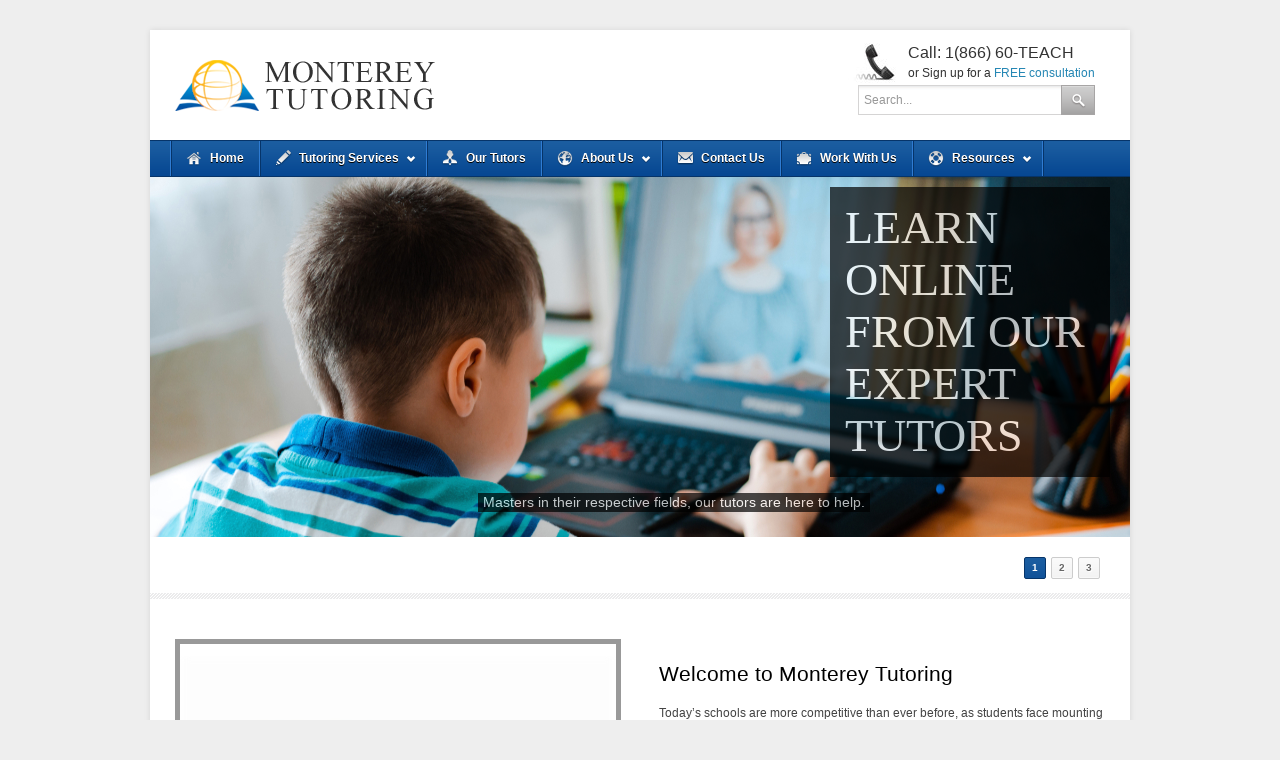

--- FILE ---
content_type: text/html; charset=UTF-8
request_url: https://www.montereytutoring.com/
body_size: 7413
content:
<!DOCTYPE html>

<!-- BEGIN html -->
<html lang="en-US">

<!-- BEGIN head -->
<head>

<!-- Meta Tags -->
<meta http-equiv="Content-Type" content="text/html; charset=UTF-8" />

<!-- Title -->	
<title>Monterey Tutoring - K-12 Academic &amp; Test Prep Tutoring : Monterey Tutoring</title>
    
<!-- Favicon -->
<link rel="icon" type="image/png" href="https://www.montereytutoring.com/wp-content/uploads/2011/09/favicon.ico" />

<!-- Main Stylesheet -->
<link rel="stylesheet" type="text/css" href="https://www.montereytutoring.com/wp-content/themes/mt/style.css" />

<!-- Color Style -->
<link rel="stylesheet" type="text/css" href="https://www.montereytutoring.com/wp-content/themes/mt/css/skins/blue.css" />
<link rel="stylesheet" type="text/css" href="https://www.montereytutoring.com/wp-content/themes/mt/custom.css" />

<style type="text/css">
</style><style type="text/css">
</style>

<!-- WP Head -->
<meta name='robots' content='index, follow, max-image-preview:large, max-snippet:-1, max-video-preview:-1' />

	<!-- This site is optimized with the Yoast SEO plugin v16.0.2 - https://yoast.com/wordpress/plugins/seo/ -->
	<meta name="description" content="Monterey Tutoring provides tutoring in reading, writing, mathematics, and related areas, as well as tutoring services for SAT, PSAT, and ACT test prep." />
	<link rel="canonical" href="https://www.montereytutoring.com/" />
	<meta name="twitter:label1" content="Est. reading time">
	<meta name="twitter:data1" content="2 minutes">
	<script type="application/ld+json" class="yoast-schema-graph">{"@context":"https://schema.org","@graph":[{"@type":"WebSite","@id":"http://www.montereytutoring.com/#website","url":"http://www.montereytutoring.com/","name":"Monterey Tutoring","description":"","potentialAction":[{"@type":"SearchAction","target":"http://www.montereytutoring.com/?s={search_term_string}","query-input":"required name=search_term_string"}],"inLanguage":"en-US"},{"@type":"ImageObject","@id":"https://www.montereytutoring.com/#primaryimage","inLanguage":"en-US","url":"https://fast.wistia.com/embed/medias/e436f29890/swatch"},{"@type":"WebPage","@id":"https://www.montereytutoring.com/#webpage","url":"https://www.montereytutoring.com/","name":"Monterey Tutoring - K-12 Academic & Test Prep Tutoring","isPartOf":{"@id":"http://www.montereytutoring.com/#website"},"primaryImageOfPage":{"@id":"https://www.montereytutoring.com/#primaryimage"},"datePublished":"2011-09-05T07:51:37+00:00","dateModified":"2020-05-15T16:09:09+00:00","description":"Monterey Tutoring provides tutoring in reading, writing, mathematics, and related areas, as well as tutoring services for SAT, PSAT, and ACT test prep.","breadcrumb":{"@id":"https://www.montereytutoring.com/#breadcrumb"},"inLanguage":"en-US","potentialAction":[{"@type":"ReadAction","target":["https://www.montereytutoring.com/"]}]},{"@type":"BreadcrumbList","@id":"https://www.montereytutoring.com/#breadcrumb","itemListElement":[{"@type":"ListItem","position":1,"item":{"@type":"WebPage","@id":"https://www.montereytutoring.com/","url":"https://www.montereytutoring.com/","name":"Home"}}]}]}</script>
	<meta name="msvalidate.01" content="B22D7C821ED8EF5F81E61094524E080A" />
	<meta name="google-site-verification" content="Sdwh-QQyLomHDq21nlJ0rRqDsoN63IN57rn9FmLKzVs" />
	<!-- / Yoast SEO plugin. -->


<link rel='dns-prefetch' href='//ajax.googleapis.com' />
<link rel='dns-prefetch' href='//s.w.org' />
		<!-- This site uses the Google Analytics by MonsterInsights plugin v9.11.1 - Using Analytics tracking - https://www.monsterinsights.com/ -->
		<!-- Note: MonsterInsights is not currently configured on this site. The site owner needs to authenticate with Google Analytics in the MonsterInsights settings panel. -->
					<!-- No tracking code set -->
				<!-- / Google Analytics by MonsterInsights -->
				<script type="text/javascript">
			window._wpemojiSettings = {"baseUrl":"https:\/\/s.w.org\/images\/core\/emoji\/13.0.1\/72x72\/","ext":".png","svgUrl":"https:\/\/s.w.org\/images\/core\/emoji\/13.0.1\/svg\/","svgExt":".svg","source":{"concatemoji":"https:\/\/www.montereytutoring.com\/wp-includes\/js\/wp-emoji-release.min.js?ver=5.7.14"}};
			!function(e,a,t){var n,r,o,i=a.createElement("canvas"),p=i.getContext&&i.getContext("2d");function s(e,t){var a=String.fromCharCode;p.clearRect(0,0,i.width,i.height),p.fillText(a.apply(this,e),0,0);e=i.toDataURL();return p.clearRect(0,0,i.width,i.height),p.fillText(a.apply(this,t),0,0),e===i.toDataURL()}function c(e){var t=a.createElement("script");t.src=e,t.defer=t.type="text/javascript",a.getElementsByTagName("head")[0].appendChild(t)}for(o=Array("flag","emoji"),t.supports={everything:!0,everythingExceptFlag:!0},r=0;r<o.length;r++)t.supports[o[r]]=function(e){if(!p||!p.fillText)return!1;switch(p.textBaseline="top",p.font="600 32px Arial",e){case"flag":return s([127987,65039,8205,9895,65039],[127987,65039,8203,9895,65039])?!1:!s([55356,56826,55356,56819],[55356,56826,8203,55356,56819])&&!s([55356,57332,56128,56423,56128,56418,56128,56421,56128,56430,56128,56423,56128,56447],[55356,57332,8203,56128,56423,8203,56128,56418,8203,56128,56421,8203,56128,56430,8203,56128,56423,8203,56128,56447]);case"emoji":return!s([55357,56424,8205,55356,57212],[55357,56424,8203,55356,57212])}return!1}(o[r]),t.supports.everything=t.supports.everything&&t.supports[o[r]],"flag"!==o[r]&&(t.supports.everythingExceptFlag=t.supports.everythingExceptFlag&&t.supports[o[r]]);t.supports.everythingExceptFlag=t.supports.everythingExceptFlag&&!t.supports.flag,t.DOMReady=!1,t.readyCallback=function(){t.DOMReady=!0},t.supports.everything||(n=function(){t.readyCallback()},a.addEventListener?(a.addEventListener("DOMContentLoaded",n,!1),e.addEventListener("load",n,!1)):(e.attachEvent("onload",n),a.attachEvent("onreadystatechange",function(){"complete"===a.readyState&&t.readyCallback()})),(n=t.source||{}).concatemoji?c(n.concatemoji):n.wpemoji&&n.twemoji&&(c(n.twemoji),c(n.wpemoji)))}(window,document,window._wpemojiSettings);
		</script>
		<style type="text/css">
img.wp-smiley,
img.emoji {
	display: inline !important;
	border: none !important;
	box-shadow: none !important;
	height: 1em !important;
	width: 1em !important;
	margin: 0 .07em !important;
	vertical-align: -0.1em !important;
	background: none !important;
	padding: 0 !important;
}
</style>
	<link rel='stylesheet' id='formidable-css'  href='https://www.montereytutoring.com/wp-content/plugins/formidable/css/formidableforms.css?ver=320919' type='text/css' media='all' />
<link rel='stylesheet' id='wp-block-library-css'  href='https://www.montereytutoring.com/wp-includes/css/dist/block-library/style.min.css?ver=5.7.14' type='text/css' media='all' />
<link rel='stylesheet' id='simple-sitemap-css-css'  href='https://www.montereytutoring.com/wp-content/plugins/simple-sitemap/lib/assets/css/simple-sitemap.css?ver=5.7.14' type='text/css' media='all' />
<script type='text/javascript' src='https://ajax.googleapis.com/ajax/libs/jquery/1.6.2/jquery.min.js?ver=1.6.2' id='jquery-js'></script>
<script type='text/javascript' src='https://www.montereytutoring.com/wp-content/themes/mt/js/custom.js?ver=5.7.14' id='custom-js'></script>
<script type='text/javascript' src='https://www.montereytutoring.com/wp-content/themes/mt/js/jquery.prettyPhoto.js?ver=5.7.14' id='prettyphoto-js'></script>
<script type='text/javascript' src='https://www.montereytutoring.com/wp-content/themes/mt/js/jquery.easing.1.3.js?ver=5.7.14' id='easing-js'></script>
<script type='text/javascript' src='https://www.montereytutoring.com/wp-content/themes/mt/js/slides.min.jquery.js?ver=5.7.14' id='slides-js'></script>
<link rel="https://api.w.org/" href="https://www.montereytutoring.com/wp-json/" /><link rel="alternate" type="application/json" href="https://www.montereytutoring.com/wp-json/wp/v2/pages/82" /><link rel='shortlink' href='https://www.montereytutoring.com/' />
<link rel="alternate" type="application/json+oembed" href="https://www.montereytutoring.com/wp-json/oembed/1.0/embed?url=https%3A%2F%2Fwww.montereytutoring.com%2F" />
<link rel="alternate" type="text/xml+oembed" href="https://www.montereytutoring.com/wp-json/oembed/1.0/embed?url=https%3A%2F%2Fwww.montereytutoring.com%2F&#038;format=xml" />
<script type="text/javascript">document.documentElement.className += " js";</script>
<style type="text/css">
/* <![CDATA[ */
img.latex { vertical-align: middle; border: none; }
/* ]]> */
</style>
<style type="text/css">.broken_link, a.broken_link {
	text-decoration: line-through;
}</style>
<script>
jQuery(function($){
	$(document).ready(function(){
						// slides for homepage
		$('#slides').slides({
			generateNextPrev: false,
			pagination: true,
			play: 5000,
			slideSpeed: 350,
    		pause: 2500,
    		hoverPause: true,
			autoHeight: true
		});	
									});
});
</script>


</head>
<!-- END Head -->

<!-- START Body -->
<body class="home page-template page-template-template-fullwidth page-template-template-fullwidth-php page page-id-82">

<div id="wrap" class="container_24 clearfix">

	<div id="header" class="clearfix"> 
    
    	<div id="header-logo" class="grid_16">	
                        	<a href="https://www.montereytutoring.com/" title="Monterey Tutoring"><img src="https://www.montereytutoring.com/wp-content/uploads/2011/09/logo.png" alt="Monterey Tutoring" /></a>
                    
        </div>
        <!-- END #header-logo .grid_16 -->  
        
		        <div id="phone">
			<div style="text-align: left;">
Call: 1(866) 60-TEACH<br>
<span style="font-size: 12px">or Sign up for a <a href="http://www.montereytutoring.com/free-private-consultation/">FREE consultation</a></span>
</div>        </div>
                   
		<div id="search-wrap">
<form method="get" id="searchbar" action="https://www.montereytutoring.com/">
<input type="text" size="16" name="s" id="search" value="Search..." onfocus="if(this.value==this.defaultValue)this.value='';" onblur="if(this.value=='')this.value=this.defaultValue;" />
<input type="submit" value="" id="searchsubmit" />
</form>
</div><!-- /search-wrap -->    
</div><!-- END header -->

<div id="navigation" class="clearfix">
    <div class="menu-menu-container"><ul id="menu-menu" class="sf-menu"><li id="menu-item-35" class="navicon-home menu-item menu-item-type-custom menu-item-object-custom current-menu-item current_page_item menu-item-home menu-item-35"><a href="http://www.montereytutoring.com" aria-current="page">Home</a></li>
<li id="menu-item-359" class="navicon-pencil menu-item menu-item-type-post_type menu-item-object-page menu-item-has-children menu-item-359"><a href="https://www.montereytutoring.com/tutoring-services/">Tutoring Services</a>
<ul class="sub-menu">
	<li id="menu-item-360" class="menu-item menu-item-type-post_type menu-item-object-page menu-item-360"><a href="https://www.montereytutoring.com/tutoring-services/academic-tutoring/">Academic Tutoring</a></li>
	<li id="menu-item-361" class="menu-item menu-item-type-post_type menu-item-object-page menu-item-361"><a href="https://www.montereytutoring.com/tutoring-services/test-prep-sat-act-psat/">Test Prep &#8211; SAT, ACT, PSAT</a></li>
	<li id="menu-item-363" class="menu-item menu-item-type-post_type menu-item-object-page menu-item-363"><a href="https://www.montereytutoring.com/tutoring-services/homeschool-tutoring/">Homeschool Tutoring</a></li>
	<li id="menu-item-362" class="menu-item menu-item-type-post_type menu-item-object-page menu-item-362"><a href="https://www.montereytutoring.com/tutoring-services/language-tutoring-lessons/">Language Tutoring</a></li>
	<li id="menu-item-654" class="menu-item menu-item-type-post_type menu-item-object-page menu-item-654"><a href="https://www.montereytutoring.com/online-tutoring/">Online Tutoring</a></li>
</ul>
</li>
<li id="menu-item-121" class="navicon-admin menu-item menu-item-type-post_type menu-item-object-page menu-item-121"><a href="https://www.montereytutoring.com/our-tutors/">Our Tutors</a></li>
<li id="menu-item-116" class="navicon-globe menu-item menu-item-type-post_type menu-item-object-page menu-item-has-children menu-item-116"><a href="https://www.montereytutoring.com/about-us/">About Us</a>
<ul class="sub-menu">
	<li id="menu-item-50" class="navicon-chat menu-item menu-item-type-post_type menu-item-object-page menu-item-50"><a href="https://www.montereytutoring.com/testimonials/">Testimonials</a></li>
	<li id="menu-item-117" class="menu-item menu-item-type-post_type menu-item-object-page menu-item-117"><a href="https://www.montereytutoring.com/about-us/our-philosophy/">Our Philosophy</a></li>
	<li id="menu-item-132" class="navicon-preview menu-item menu-item-type-post_type menu-item-object-page menu-item-132"><a href="https://www.montereytutoring.com/faq/">FAQ</a></li>
</ul>
</li>
<li id="menu-item-52" class="navicon-mail menu-item menu-item-type-post_type menu-item-object-page menu-item-52"><a href="https://www.montereytutoring.com/contact-us/">Contact Us</a></li>
<li id="menu-item-124" class="navicon-briefcase menu-item menu-item-type-post_type menu-item-object-page menu-item-124"><a href="https://www.montereytutoring.com/work-with-us/">Work With Us</a></li>
<li id="menu-item-197" class="navicon-help menu-item menu-item-type-post_type menu-item-object-page menu-item-has-children menu-item-197"><a href="https://www.montereytutoring.com/resources/">Resources</a>
<ul class="sub-menu">
	<li id="menu-item-198" class="menu-item menu-item-type-post_type menu-item-object-page menu-item-198"><a href="https://www.montereytutoring.com/resources/sat-act-psat-test-dates/">Test Dates</a></li>
</ul>
</li>
</ul></div></div>
<!-- END navigation -->


<div id="main" class="grid_24 clearfix">

<!-- Slider -->
<div id="slider-container" class="slides-js home-slides-slider clearfix">         
	<div id="slides">
		<div class="slides_container">
						<div class="single_slide  clearfix">
          	                <div itemscope itemtype="http://schema.org/BlogPosting"><div class="slide" style="background-image:url('https://www.montereytutoring.com/wp-content/uploads/2020/04/monterey-tutoring-learn-online.jpg');">
<a href="http://www.montereytutoring.com" class="slide-link"></a><br />
<a href="http://www.montereytutoring.com"></p>
<h1 class="transparent" style="margin-left:680px;font-size:46px">Learn Online From Our Expert Tutors</h1>
<p></a></p>
<div class="slide-text transparent"><a href="http://www.montereytutoring.com/tutors/">Masters in their respective fields, our tutors are here to help.</a></div>
</div>
</div>            			</div>
            <!-- end single_slide -->
    				<div class="single_slide  clearfix">
          	                <div itemscope itemtype="http://schema.org/BlogPosting"><div class="slide" style="background-image: url('http://www.montereytutoring.com/wp-content/uploads/2011/09/test_taking.jpg');">
	<a href="#" class="slide-link"></a></p>
<h1 class="transparent">Get the scores you need to succeed</h1>
<div class="slide-text transparent">
		<a href="#">Study strategies, expert attention, and tips to conquer any test.</a>
	</div>
</div>
</div>            			</div>
            <!-- end single_slide -->
    				<div class="single_slide  clearfix">
          	                <div itemscope itemtype="http://schema.org/BlogPosting"><div class="slide" style="background-image:url('http://www.montereytutoring.com/wp-content/uploads/2011/09/our_tutors.jpg');">
<a href="http://www.montereytutoring.com" class="slide-link"></a><br />
<a href="http://www.montereytutoring.com"></p>
<h1 class="transparent" style="margin-left:680px">Expert tutors that come to you</h1>
<p></a></p>
<div class="slide-text transparent"><a href="http://www.montereytutoring.com/tutors/">Masters in their respective fields, our tutors are here to help.</a></div>
</div>
</div>            			</div>
            <!-- end single_slide -->
    	        </div>
        <!-- end slides_container -->
    </div>
    <!-- end slides -->
</div>
<!-- end slider-container -->
 <div id="post" class="full-width">
		<div itemscope itemtype="http://schema.org/BlogPosting"><div class="one-half column-first">
<div id="video" style="border: 5px solid #999;">
<script src="https://fast.wistia.com/embed/medias/e436f29890.jsonp" async=""></script><script src="https://fast.wistia.com/assets/external/E-v1.js" async=""></script></p>
<div class="wistia_responsive_padding" style="padding:56.25% 0 0 0;position:relative;">
<div class="wistia_responsive_wrapper" style="height:100%;left:0;position:absolute;top:0;width:100%;">
<div class="wistia_embed wistia_async_e436f29890 videoFoam=true" style="height:100%;position:relative;width:100%">
<div class="wistia_swatch" style="height:100%;left:0;opacity:0;overflow:hidden;position:absolute;top:0;transition:opacity 200ms;width:100%;"><img src="https://fast.wistia.com/embed/medias/e436f29890/swatch" style="filter:blur(5px);height:100%;object-fit:contain;width:100%;" alt="" aria-hidden="true" onload="this.parentNode.style.opacity=1;"></div>
</div>
</div>
</div>
</div>
<p></div><br />
<div class="one-half column-last"></p>
<div style="margin-top: -30px;">
<h2>Welcome to Monterey Tutoring</h2>
<p>Today&#8217;s schools are more competitive than ever before, as students face mounting pressure from standardized tests, time-crunched teachers, and demanding college admission requirements. Many parents are choosing to hire private tutors to ensure that their children get the quality instruction they need to succeed through college and beyond.</p>
<p>It&#8217;s a common misconception that tutors are needed only in extreme cases&#8211;there are thousands of very smart students who benefit from one-on-one instruction. By supplementing the limited education your child gets in her crowded classroom, you&#8217;ll provide her with benefits that will serve her for years to come:</p>
</div>
<p></div><br />
<div class="clear"></div></p>
<ul>
<li><strong style="font-size: 1.2em;">The confidence to learn</strong>: It can be scary for your child to ask questions in a room full of her peers. In a private tutoring session, she&#8217;ll feel empowered to request the help and clarification she needs to fully grasp key concepts.</li>
<li><strong style="font-size: 1.2em;">Higher score</strong>: A private tutor will ensure that your child understands difficult material, overcomes test anxiety, and takes exams efficiently, resulting in a higher GPA and a boost in SAT and ACT scores.</li>
<li><strong style="font-size: 1.2em;">Opportunity to shine</strong>: Time is in short supply for today&#8217;s overworked classroom teachers, making it difficult or impossible for them to identify untapped potential. A private instructor will be personally invested in your child&#8217;s academic success, helping her advance to a higher level of accomplishment that will give her a key advantage during the college application process.</li>
</ul>
<h2>Why Choose Monterey Tutoring?</h2>
<p>As one of the area&#8217;s most reputable private tutoring facilities, we provide premium private instruction to students of all ages and skill levels. We&#8217;ll work along with your child&#8217;s school curriculum, clarifying concepts as they&#8217;re taught in class. We offer the following key advantages over other private instructors:</p>
<ul>
<li>Highly qualified tutors.</li>
<li>Budget-friendly value and competitive rates</li>
<li>Customized programs tailored to your child&#8217;s needs</li>
<li>Open communication with parents and frequent progress updates</li>
<li>Tutoring provided at your home, on your schedule</li>
</ul>
<p>Long-term academic excellence is dependent on correcting challenges early, before they grow into bigger problems. Regardless of your child&#8217;s age, needs, and current skill level, we can custom-tailor an instruction program to give him the foundation he needs to succeed.</p>
<h2>Latest News</h2>
<p><img loading="lazy" class="alignleft size-thumbnail wp-image-798" src="https://www.montereytutoring.com/wp-content/uploads/2020/04/montere-tutoring-online-tutoring-150x150.jpeg" alt="Monterey Tutoring - Online Tutoring" width="150" height="150" srcset="https://www.montereytutoring.com/wp-content/uploads/2020/04/montere-tutoring-online-tutoring-150x150.jpeg 150w, https://www.montereytutoring.com/wp-content/uploads/2020/04/montere-tutoring-online-tutoring-140x140.jpeg 140w, https://www.montereytutoring.com/wp-content/uploads/2020/04/montere-tutoring-online-tutoring-50x50.jpeg 50w, https://www.montereytutoring.com/wp-content/uploads/2020/04/montere-tutoring-online-tutoring-110x110.jpeg 110w" sizes="(max-width: 150px) 100vw, 150px" /></p>
<p class="p1">We smoothly transitioned to one-on-one online tutoring, and we are ready to help kids get back on track. Our tutors are experienced in curricula, and many are credentialed teachers.</p>
</div>   
	
<!-- You can start editing here. -->


  
</div><!-- END #post .full-width -->   
	      
</div>
<!-- END #main -->
</div>
<!-- END #wrap .container_24 -->

<span class="footer-top-pattern"></span>

 
<div  id="footer" class="container_24 clearfix">

    <div class="grid_6">
    	<div id="text-2" class="widget-container widget_text clearfix"><h4>K &#8211; 12 Subject Tutoring</h4>			<div class="textwidget"><div style="float: left; font-size: 0.8em; width: 40%; margin: 12px 8px 0pt 0pt;">
<ul>
<li><a href="http://www.montereytutoring.com/math-tutoring/">Math Tutors</a></li>
<li><a href="http://www.montereytutoring.com/english-tutoring/">English Tutors</a></li>
<li><a href="http://www.montereytutoring.com/science-tutoring/">Science Tutors</a></li>
</ul>
</div>
<div style="float: left; margin: 12px 0pt 0pt; font-size: 0.8em; width: 56%;">
<ul>
<li><a href="http://www.montereytutoring.com/social-studies-history-tutoring/">Social Studies Tutors</a></li>
<li><a href="http://www.montereytutoring.com/tutoring-services/language-tutoring-lessons/">Language Tutors</a></li>
<li><a href="http://www.montereytutoring.com/ap-tutoring/">AP Exam Tutors</a></li>
</ul>
</div></div>
		</div>    </div>
    <!-- END .grid_6 --> 
    	<div class="grid_6">
    <div id="text-4" class="widget-container widget_text clearfix"><h4>Test Prep</h4>			<div class="textwidget"><div style="float: left; font-size: 0.8em; width: 40%; margin: 12px 20px 0pt 0pt;">
<ul>
<li><a href="http://www.montereytutoring.com/sat-prep-tutoring/">SAT tutors</a></li>
<li><a href="http://www.montereytutoring.com/act-tutoring/">ACT tutors</a></li>
<li><a href="http://www.montereytutoring.com/sat-ii-subject-test-tutoring/">SAT II tutors</a></li>
</ul>
</div>
<div style="float: left; margin: 12px 0pt 0pt; font-size: 0.8em; width: 50%;">
<ul>
<li><a href="http://www.montereytutoring.com/psat-tutoring/">PSAT tutors</a></li>
<li><a href="http://www.montereytutoring.com/gre-tutoring/">GRE tutors</a></li>
<li><a href="http://www.montereytutoring.com/isee-tutoring/">ISEE tutors</a></li>
</ul>
</div></div>
		</div>    </div>
    <!-- END .grid_6 -->
    <div class="grid_6">
    	<div id="text-5" class="widget-container widget_text clearfix"><h4>Tutoring Locations</h4>			<div class="textwidget"><div style="float: left; font-size: 0.8em; width: 40%; margin: 12px 20px 0pt 0pt;">
<ul>
<li>Monterey</li>
<li>Pacific Grove</li>
<li>Carmel</li>
<li>Marina</li>
</ul>
</div>
<div style="float: left; margin: 12px 0pt 0pt; font-size: 0.8em; width: 50%;">
<ul>
<li>Seaside</li>
<li>Pebble Beach</li>
<li>Salinas</li>
<li>Surrounding areas ...</li>
</ul>
</div></div>
		</div>    </div>
    <!-- END .grid_6 -->  
    <div class="grid_6 omega">   
    	<div id="text-6" class="widget-container widget_text clearfix"><h4>Get in Touch</h4>			<div class="textwidget"><ul class="classy-widget-social">
<li>Ph: 1(866) 60-TEACH</li>
<li>Email: <a title="Email Us" href="mailto:info@montereytutoring.com" style="padding:0"> info@montereytutoring.com</a></li>
<li><a href="http://www.facebook.com/montereytutoring" class="facebook" target="_blank" style="margin-right:20px" rel="noopener">Facebook</a><a href="http://www.twitter.com/montereytutor" class="twitter" target="_blank" rel="noopener">Twitter</a></li>
<li><a href="https://www.instagram.com/monterey_tutoring/?hl=en" class="instagram" target="_blank" style="margin-right:20px" rel="noopener">Instagram</a></li>
</ul>
<h4>Member of:</h4>
<a href="http://www.ntatutor.com">
<center>
<img src="https://www.montereytutoring.com/wp-content/uploads/2011/10/nta_logo.jpg" alt="National Tutoring Association">
</center>
</a></div>
		</div>    </div>
    <!-- END .grid_6 -->



</div>
<!-- END #Footer .container_24 -->

<div id="footer-extended" class="container_24 clearfix">
	<div id="copyright" class="grid_20">
    			&copy; 2026  Monterey Tutoring        	</div>
    <!-- END #copyright .grid_20 -->
    <div id="top" class="grid_4">
    	<a href="#top" title="Back To Top">Top &uarr;</a>
    </div>
    <!-- END #top .grid_4 -->
    <span id="footer-triangle-left"></span>
    <span id="footer-triangle-right"></span>
</div>
<!-- END #footer-extended .container_24  -->
<!-- WP Footer -->
<script id="ze-snippet" src="https://static.zdassets.com/ekr/snippet.js?key=ba6856e9-b2db-44b9-9a9a-9bd2403dc3a2"> </script><script type='text/javascript' id='qppr_frontend_scripts-js-extra'>
/* <![CDATA[ */
var qpprFrontData = {"linkData":[],"siteURL":"https:\/\/www.montereytutoring.com","siteURLq":"https:\/\/www.montereytutoring.com"};
/* ]]> */
</script>
<script type='text/javascript' src='https://www.montereytutoring.com/wp-content/plugins/quick-pagepost-redirect-plugin/js/qppr_frontend_script.min.js?ver=5.2.2' id='qppr_frontend_scripts-js'></script>
<script type='text/javascript' src='https://www.montereytutoring.com/wp-includes/js/comment-reply.min.js?ver=5.7.14' id='comment-reply-js'></script>
<script type='text/javascript' src='https://www.montereytutoring.com/wp-includes/js/wp-embed.min.js?ver=5.7.14' id='wp-embed-js'></script>
</body>
</html>

--- FILE ---
content_type: text/css
request_url: https://www.montereytutoring.com/wp-content/themes/mt/style.css
body_size: 12031
content:
/*
Theme Name: MT
Theme URI: http://www.montereytutoring.com
Author: mt
Text Domain: classy, clasy, fotos
Version: 1
Description: mt
License: GPL
License URI: 
*/

/*import prettyPhoto*/
@import url('css/prettyPhoto.css');

/*-----------------------------------------------------------------------------------*
/*Reset
/*-----------------------------------------------------------------------------------*/
* {
    margin: 0;
    padding: 0;
    font-weight: inherit;
    font-style: inherit;
    font-size: 100%;
    font-family: inherit;
    vertical-align: baseline;
}
a img,
a {
    outline: 0;
    border: 0;
}
caption,
th,
td {
    text-align: left;
    font-weight: normal;
}
blockquote:before,
blockquote:after,
q:before,
q:after { content: "" }
blockquote,
q { quotes: """" }
/*-----------------------------------------------------------------------------------*
/*Body, Common Classes &Structure
/*-----------------------------------------------------------------------------------*/
body {
    background: #EEE;
    font-size: 12px;
    line-height: 1.6em;
    color: #444;
    font-family: 'Helvetica Nue', Arial, Helvetica, sans-serif;
    margin: 30px 0;
}
a {
    text-decoration: none;
    color: #2687b4;
}
a:hover {
    text-decoration: none;
    color: #ef4034;
}
p { margin: 0 0 1em }
small{ font-size: 10px; }
strong { font-weight: 700 }
em { font-style: italic }
pre,
code{
	margin: 5px 0;
	background: #F8F8F8 url('images/pre-code-bg.png') repeat;
	border: 1px solid #E0E0E0;
	line-height: 20px;
	padding: 0px 5px;
	white-space: pre-wrap;
	white-space: -moz-pre-wrap;
	white-space: -pre-wrap;
	white-space: -o-pre-wrap;
	word-wrap: break-word;
}
blockquote {
    border-left: 3px solid #000;
	padding-left: 20px;
    margin: 20px 0;
}
#wrap {
    background: #FFF;
	padding: 0 10px;
    box-shadow: 0px 0px 6px rgba(0,0,0,0.10);
}
#main { padding: 30px 0px; }
.remove-margin { margin-right: 0 !important }
/*-----------------------------------------------------------------------------------*
/*Headings
/*-----------------------------------------------------------------------------------*/
h1,
h2,
h3,
h4 {
    line-height: 1.5em;
    font-weight: normal;
    color: #000;
}
h1 {
    margin-bottom: 30px;
    line-height: 1.2em;
    font-size: 28px;
}
h2 { font-size: 21px }
h3 { font-size: 16px }
h4 { font-size: 14px }
h2,
h3,
h4,
h5,
h6 {
    margin-top: 30px;
    margin-bottom: 15px;
}
h2 a,
h3 a,
h4 a { color: #000; }

#search-title {
	font-size: 18px;
    margin-bottom: 30px;
    padding-bottom: 20px;
    background: url('images/patterns/diagonal.png') bottom repeat-x;
}
#search-title h1{
	font-size: 18px;
	margin: 0px;
}
#search-title span{
	color: #999;
}

/*-----------------------------------------------------------------------------------*
/* Alignments & WP Styles
/*-----------------------------------------------------------------------------------*/
/*aligns*/
.aligncenter {
    display: block;
    margin: 0 auto;
}
.alignright {
    float: right;
    margin: 10px 0 10px 10px;
}
.alignleft {
    float: left;
    margin: 10px 10px 10px 0;
}
/*floats*/
.floatleft { float: left }
.floatright { float: right }
/*text styles*/
.textcenter { text-align: center }
.textright { text-align: right }
.textleft { text-align: left }
/*captions*/
.wp-caption {
    border: 1px solid #ddd;
    text-align: center;
    background-color: #f3f3f3;
    padding-top: 4px;
    margin: 10px;
    -moz-border-radius: 3px;
    -khtml-border-radius: 3px;
    -webkit-border-radius: 3px;
    border-radius: 3px;
}
.wp-caption img {
    margin: 0;
    padding: 0;
    border: 0 none;
}
.wp-caption p.wp-caption-text {
    font-size: 11px;
    line-height: 17px;
    padding: 0 4px 5px;
    margin: 0;
}
/*tagclod*/
#sidebar .tagcloud a {
    display: block;
    float: left;
	line-height: 1em;
	font-size: 12px !important;
    padding: 6px 10px;
    margin-right: 5px;
    margin-bottom: 10px;
    background: #E4E4E3 url('images/filter-button.png') repeat-x;
    border: 1px solid #CCC;
    color: #555 !important;
    text-shadow: 1px 1px #fff;
    -moz-border-radius: 3px;
    -webkit-border-radius: 3px;
    border-radius: 3px;
    -moz-box-shadow: 0 1px 2px 0 #EEE;
    -webkit-box-shadow: 0 1px 2px 0 #EEE;
    box-shadow: 0 1px 2px 0 #EEE;
    transition: all 0.4s ease;
    -webkit-transition: all 0.4s ease;
    -o-transition: all 0.4s ease;
    -moz-transition: all 0.4s ease;
}
#sidebar .tagcloud a:hover { background: #e6e6e6 }

#footer .tagcloud a{
	-moz-box-shadow: none;
    -webkit-box-shadow: none;
    box-shadow: none;
}
#footer .tagcloud a:hover{
	color: #FFF;
}
.sticky {} /* if it's a sticky post */
.screen-reader-text {}
.gallery-caption {}
.bypostauthor {}
/*-----------------------------------------------------------------------------------*
/*Header
/*-----------------------------------------------------------------------------------*/
#header {
    position: relative;
    padding: 20px 0;
}
#header-logo h2,
#header-logo h1 {
    margin: 0;
    padding: 0;
    line-height: 1em;
    font-size: 36px;
    font-weight: normal;
    font-style: normal;
}
#header-logo h2 a,
#header-logo h1 a {
    color: #666;
    text-decoration: none;
}
#header-logo h2 a:hover,
#header-logo h1 a:hover { color: #999 }
#header-details {
    color: #333;
    text-align: right;
}
#header-logo a img,
#header-logo a{
	padding: 0px;
	margin: 0px;
	display: block;
}
/*full-width logo class*/
.full-logo{
	width: 980px;
	min-height: 100px;
	margin: -20px -10px;
}
/*phone number*/
#phone{
	position: absolute;
	right: 25px;
	top: 25px;
	text-align: right;
	font-size: 16px;
	color: #333;
}

/*searchform*/
#search-wrap {
	right: 25px;
	top: 55px;
	position:absolute
}
#search {
	width: 160px;
    font-size: 12px;
	height: 28px;
	line-height: 28px;
    padding: 0px 30px 0px 5px;
    background: #FFF url('images/input-bg.png') top repeat-x;
    border: 1px solid #d5d4d4;
    outline: none;
    color: #999;
}
#search:focus {
   
}
#searchsubmit{
	position: absolute;
	top: 0px;
	right: 0px;
	width: 34px;
	height: 30px;
	background: url('images/search-btn.png') no-repeat;
	outline: none;
	border: none;
	cursor: pointer;
	
}
#searchsubmit:hover,
#searchsubmit:focus{
	background-position: 0px -30px;
}

/*reset absolute sidebar position for use as a widget*/
#sidebar #search-wrap {
	position: relative;
	top: 0;
	left: 0;
}

/*-----------------------------------------------------------------------------------*
/*    6.    Navigation
/*-----------------------------------------------------------------------------------*/
#navigation {
	position: relative;
	z-index: 99;
	margin: 0 -10px;
	padding: 0 20px;
	height: 35px;
	font-size: 1em;
	border-top: 1px solid #CCC;
	border-bottom: 1px solid #CCC;
	background: #fff url('images/navigation/nav-default.png') repeat;
}
/*** ESSENTIAL Navigation Style ***/
.sf-menu {
    float: left;
    width: auto;
}
.sf-menu,
.sf-menu * {
    margin: 0;
    padding: 0;
    list-style: none;
}
.sf-menu { line-height: 1.0 }
.sf-menu ul {
    position: absolute;
    top: -999em;
    width: 10em;
}
.sf-menu ul li { width: 100% }
.sf-menu li:hover { visibility: inherit }
.sf-menu li {
    float: left;
    position: relative;
}
.sf-menu a {
    display: block;
    position: relative;
}
.sf-menu li:hover ul,
.sf-menu li.sfHover ul {
    left: 0;
    top: 35px;
    z-index: 99;
}
ul.sf-menu li:hover li ul,
ul.sf-menu li.sfHover li ul { top: -999em }
ul.sf-menu li li:hover ul,
ul.sf-menu li li.sfHover ul {
    left: 10em;
    top: 0;
}
ul.sf-menu li li:hover li ul,
ul.sf-menu li li.sfHover li ul { top: -999em }
ul.sf-menu li li li:hover ul,
ul.sf-menu li li li.sfHover ul {
    left: 10em;
    top: 0;
}
/*** navigation skin ***/
.sf-menu {
    float: left;
    border-right: 1px solid #CCC;
	border-left: 1px solid #FFF;
}
.sf-menu a {
	height: 35px;
    line-height: 35px;
    padding: 0px 15px;
    text-decoration: none;
    font-weight: bold;
    color: #666;
    text-shadow: 0px 1px 0px #fff;
    border-right: 1px solid #FFF;
    border-left: 1px solid #CCC;
    background: #fff url('images/navigation/nav-default.png') repeat;
	overflow: hidden;
}
/*links hover*/
.sf-menu a:focus,
.sf-menu a:hover,
.sf-menu a:active,
li.sfHover a,
.sf-menu ul li.sfHover a,
.sf-menu ul li.sfHover li a:hover {
    color: #FFF;
    text-shadow: none;
    border-right: 1px solid transparent;
    border-left: 1px solid transparent;
    background: #DDD url('images/navigation/skins/nav-default-hover.png') repeat;
}
li.sfHover li a,
.sf-menu ul li.sfHover li a {
    color: #666;
    text-shadow: 0px 1px 0px #fff;
    background: #fff url('images/navigation/nav-default.png') repeat;
}
/*second level styling*/
.sf-menu ul {
    border: 1px solid #CCC;
    border-top: none;
}
.sf-menu li ul { border-top: 1px solid #CCC }
.sf-menu li li { }
.sf-menu ul a {
    font-weight: normal;
    padding: 0px 15px;
    margin: 0px !important;
    border: none;
    border-top: 1px solid #ddd;
}
.sf-menu ul li:first-child a,
.sf-menu ul a:hover,
.sf-menu ul li.sfHover li a:hover { border-top: 1px solid transparent }
/*** arrows **/
.sf-menu a.sf-with-ul {
    padding-right: 2.25em;
    min-width: 1px;
}
.sf-sub-indicator {
    position: absolute;
    display: block;
    right: .75em;
    width: 12px;
    height: 12px;
    text-indent: -999em;
    overflow: hidden;
    background: url('images/navigation/nav_down.png');
}
a >.sf-sub-indicator { top: 1em }
a:focus >.sf-sub-indicator,
a:hover >.sf-sub-indicator,
a:active >.sf-sub-indicator,
li:hover >a >.sf-sub-indicator,
li.sfHover >a >.sf-sub-indicator { background: url('images/navigation/nav_down_white.png') }
/* point right for anchors in subs */
.sf-menu ul .sf-sub-indicator {
    top: 1em;
    background: url('images/navigation/nav_right.png');
}
.sf-menu ul a:focus >.sf-sub-indicator,
.sf-menu ul a:hover >.sf-sub-indicator,
.sf-menu ul a:active >.sf-sub-indicator,
.sf-menu ul li:hover >a >.sf-sub-indicator,
.sf-menu ul li.sfHover >a >.sf-sub-indicator { background: url('images/navigation/nav_right_white.png') }
/*navigation icon main style*/
.navicon-home >a:first-child:before,
.navicon-briefcase >a:first-child:before,
.navicon-image >a:first-child:before,
.navicon-admin >a:first-child:before,
.navicon-chat >a:first-child:before,
.navicon-brush >a:first-child:before,
.navicon-mail >a:first-child:before,
.navicon-pencil >a:first-child:before,
.navicon-preview >a:first-child:before,
.navicon-link >a:first-child:before,
.navicon-download >a:first-child:before,
.navicon-rss >a:first-child:before,
.navicon-shoppingcart >a:first-child:before,
.navicon-piggybank >a:first-child:before,
.navicon-scissors >a:first-child:before,
.navicon-help >a:first-child:before,
.navicon-shoppingbasket >a:first-child:before,
.navicon-map >a:first-child:before,
.navicon-camera >a:first-child:before,
.navicon-globe >a:first-child:before,
.navicon-money >a:first-child:before {
    content: "";
    display: block;
    float: left;
    height: 35px;
    width: 18px;
    margin-right: 7px;
	margin-left: -2px;
    background-position: center center;
    background-repeat: no-repeat;
}
/*navigation icon backgrounds*/
.navicon-home >a:first-child:before { background-image: url('images/icons/home_gray.png') }
.navicon-briefcase >a:first-child:before { background-image: url('images/icons/briefcase_gray.png') }
.navicon-image >a:first-child:before { background-image: url('images/icons/image_gray.png') }
.navicon-admin >a:first-child:before { background-image: url('images/icons/admin_gray.png') }
.navicon-chat >a:first-child:before { background-image: url('images/icons/chat_gray.png') }
.navicon-brush >a:first-child:before { background-image: url('images/icons/brush_gray.png') }
.navicon-mail >a:first-child:before { background-image: url('images/icons/mail_gray.png') }
.navicon-pencil >a:first-child:before { background-image: url('images/icons/pencil_gray.png') }
.navicon-preview >a:first-child:before { background-image: url('images/icons/preview_gray.png') }
.navicon-download >a:first-child:before { background-image: url('images/icons/download_gray.png') }
.navicon-link >a:first-child:before { background-image: url('images/icons/link_gray.png') }
.navicon-rss >a:first-child:before { background-image: url('images/icons/rss_gray.png') }
.navicon-shoppingcart >a:first-child:before { background-image: url('images/icons/shopping_cart_gray.png') }
.navicon-piggybank >a:first-child:before { background-image: url('images/icons/piggy_bank_gray.png') }
.navicon-scissors >a:first-child:before { background-image: url('images/icons/scissors_gray.png') }
.navicon-help >a:first-child:before { background-image: url('images/icons/help_gray.png') }
.navicon-shoppingbasket >a:first-child:before { background-image: url('images/icons/shopping_basket_gray.png') }
.navicon-map >a:first-child:before { background-image: url('images/icons/map_gray.png') }
.navicon-camera >a:first-child:before { background-image: url('images/icons/camera_gray.png') }
.navicon-globe >a:first-child:before { background-image: url('images/icons/globe_gray.png') }
.navicon-money >a:first-child:before { background-image: url('images/icons/money_gray.png') }

/*-----------------------------------------------------------------------------------*
/* Home Static
/*-----------------------------------------------------------------------------------*/
#static-home-content{
	margin-top: -30px;
	margin-left: -25px;
	margin-right: -25px;
}
/*-----------------------------------------------------------------------------------*
/* Home Highlights
/*-----------------------------------------------------------------------------------*/
#home-highlights {
	margin-top: 20px;
	margin-bottom: 10px;
	text-align: center;
}
#home-highlights h2 {
	font-size: 16px;
	margin-top: 0px;
	margin-bottom: 20px;
}

.home-highlight-item { padding: 10px 10px 0; }
/*-----------------------------------------------------------------------------------*
/* Home Services
/*-----------------------------------------------------------------------------------*/
#home-services{
	margin-bottom: 10px;
}
#home-services h2 {
    font-size: 18px;
	margin-top: 0px;
    margin-bottom: 20px;
	height: 46px;
	line-height: 46px;
	text-align: left;
	background: url('images/patterns/home-heading.png') repeat-x;
}
#home-services h2 span{
	background: #FFF;
	margin-left: 30px;
	padding: 0px 10px;
}
#home-services .service-item h3{
	margin-top: 0px;
	font-size: 14px;
}
#home-services .service-item{
	margin-bottom: 30px;
}

/*-----------------------------------------------------------------------------------*
/* Home Latest Portfolio
/*-----------------------------------------------------------------------------------*/
#home-portfolio{
	margin-bottom: 30px;
}
#home-portfolio h2 {
    font-size: 18px;
	margin-top: 0px;
    margin-bottom: 20px;
	height: 46px;
	line-height: 46px;
	text-align: left;
	background: url('images/patterns/home-heading.png') repeat-x;
}
#home-portfolio h2 span{
	background: #FFF;
	margin-left: 30px;
	padding: 0px 10px;
}
/* carousel */
#portfolio-carousel {
	position: relative;
	height: 150px;
}
#portfolio-carousel img{
	padding: 4px;
	border: 1px solid #CCC;
	-moz-box-shadow: 0px 0px 2px #CCC;
    -webkit-box-shadow: 0px 0px 2px #CCC;
    box-shadow: 0px 0px 2px #CCC;
}
.horizontal {
    width: 930px;
    height: 160px;
}
.horizontal .carousel {
    width: 930px;
    height: 150px;
    position: relative;
}
.horizontal .carousel_container {
    width: 930px;
    height: 150px;
    overflow: hidden;
    position: relative;
}
.horizontal ul {
    margin: 0px;
    nowhitespace: afterproperty;
    padding: 0px;
    height: 150px;
    width: 930px;
    /* will be overwritten by javascript*/
}
.horizontal ul li {
    width: 210px;
    height: 150px;
    display: block;
    float: left;
    margin-right: 30px;
    position: relative;
}
.carousel_prev,
.carousel_next {
    position: absolute;
    bottom: -38px;
	text-indent: -9999px;
	height: 30px;
	width: 30px;
    background: url('images/carousel-arrows.png') no-repeat;
}
.carousel_prev { right: 35px; }
.carousel_next { right:0px; background-position: -30px 0px ; }
.carousel_prev:hover{ background-position: 0px -30px; }
.carousel_next:hover { background-position: -30px -30px; }

#portfolio-carousel .disable{ background: ; }

/*-----------------------------------------------------------------------------------*
/* Homepage - Latest Blog Posts
/*-----------------------------------------------------------------------------------*/
#home-blog { }
.home-blog-item{
	margin-bottom: 20px;
	padding: 15px;
	background: #F4F4F4;
	overflow: hidden;
}
.home-blog-item > .read-more {
	font-size: 10px;
	float: right;
	display: block;
	padding: 0px 7px;
	height: 25px;
	line-height: 25px;
	background: #E4E4E3 url('images/filter-button.png') repeat-x;
    border: 1px solid #CCC;
    color: #555 !important;
    -moz-border-radius: 3px;
    -webkit-border-radius: 3px;
    border-radius: 3px;
    -moz-box-shadow: 0 1px 2px 0 #EEE;
    -webkit-box-shadow: 0 1px 2px 0 #EEE;
    box-shadow: 0 1px 2px 0 #EEE;
}
.home-blog-item > .read-more:hover {
	background: #e6e6e6;
	filter: alpha(opacity=90);
	-moz-opacity: 0.9;
	-khtml-opacity: 0.9;
	opacity: 0.9;
}
.home-blog-meta {
	font-family: Georgia, "Times New Roman", Times, serif;
    font-size: 10px;
    color: #999;
    margin-bottom: 10px;
	padding-bottom: 5px;
    background: url('images/patterns/dots.png') bottom repeat-x;
}
#home-blog img{
	float: left;
	margin-right: 10px;
	padding: 2px;
	border: 1px solid #CCC;
}
#home-blog h2 {
    font-size: 18px;
	margin-top: 0px;
    margin-bottom: 20px;
	height: 46px;
	line-height: 46px;
	text-align: left;
	background: url('images/patterns/home-heading.png') repeat-x;
}
#home-blog h2 span{
	background: #FFF;
	margin-left: 30px;
	padding: 0px 10px;
}
#home-blog h3 {
    font-size: 14px;
    margin: 0px;
}
/*-----------------------------------------------------------------------------------*
/* Testimonials Page
/*-----------------------------------------------------------------------------------*/
#testimonials-wrap {
	margin-top: -20px;
	margin-bottom: 40px;
}
.testimonial {
	line-height: 1.8em;
    position: relative;
    padding: 20px 20px 20px 50px;
    border: 1px solid #ECECEC;
	margin-top: 30px;
    margin-bottom: 30px;
    -webkit-border-radius: 5px;
    -moz-border-radius: 5px;
    border-radius: 5px;
	background-image: url('images/quote.png');
	background-position: 18px 26px;
	background-repeat: no-repeat;
}
.testimonial-left{
	margin-right: 200px;
	-moz-box-shadow: 1px 1px 2px #EEE;
    -webkit-box-shadow: 1px 1px 2px #EEE;
    box-shadow: 1px 1px 2px #EEE;
	
}
.testimonial-right{
	margin-left: 200px;
	-moz-box-shadow: -1px 1px 2px #EEE;
    -webkit-box-shadow: 1px 1px 2px #EEE;
    box-shadow: -1px 1px 2px #EEE;
}

.testimonial p {
    font-style: italic;
    font-family: Georgia, "Times New Roman", Times, serif;
}
.testimonial-avatar{
    position: absolute;
    height: 50px;
    width: 50px;
    margin: 0px;
    position: absolute;
    padding: 3px;
    border: 1px solid #EEE;
    bottom: -75px;
	-webkit-border-radius: 5px;
    -moz-border-radius: 5px;
    border-radius: 5px;
}
.testimonial-left > .testimonial-avatar { left: 0px }
.testimonial-right > .testimonial-avatar{ right: 0px }
.testimonial-meta{
    position: absolute;
    position: absolute;
    bottom: -60px;
	color: #999;
}
.testimonial-meta strong{
	font-weight: normal;
	color: #333;
}
.testimonial-left > .testimonial-meta{ left: 70px }
.testimonial-right > .testimonial-meta{right: 70px }
.testimonial-arrow{
    position: absolute;
    bottom: -12px;
    display: block;
    height: 12px;
    width: 20px;
    background: url('images/testimonial-arrow.png') no-repeat;
}
.testimonial-left > .testimonial-arrow { left: 10px }
.testimonial-right > .testimonial-arrow { right: 10px }

.testimonial-by-alternative{
	text-align: right;
}
/*typography*/
.testimonial h2 {
    margin-top: 0px;
    margin-bottom: 10px;
	padding-bottom: 5px;
    font-size: 18px;
}
/*-----------------------------------------------------------------------------------*
/* Services Page
/*-----------------------------------------------------------------------------------*/
#services-wrap { }

/*service categories*/
#service-cats { padding-bottom: 20px; background: url('images/patterns/dots.png') bottom repeat-x; }
#service-cats ul { list-style: none }
#service-cats span,
#service-cats a {
	position: relative;
    display: block;
    float: left;
    padding: 0px 12px;
    height: 30px;
    line-height: 30px;
    margin-right: 5px;
    background: #E4E4E3 url('images/filter-button.png') repeat-x;
    border: 1px solid #CCC;
    color: #555 !important;
    text-shadow: 1px 1px #fff;
    -moz-border-radius: 3px;
    -webkit-border-radius: 3px;
    border-radius: 3px;
    -moz-box-shadow: 0 1px 2px 0 #EEE;
    -webkit-box-shadow: 0 1px 2px 0 #EEE;
    box-shadow: 0 1px 2px 0 #EEE;
    transition: background 0.4s ease;
    -webkit-transition: background 0.4s ease;
    -o-transition: background 0.4s ease;
    -moz-transition: background 0.4s ease;
}
#service-cats a:hover { background: #e6e6e6 }
#service-cats .current-cat > a { background: #e6e6e6 }

.service-item {
	position: relative;
}
.service-item p{
	padding: 0px !important;
	margin: 0px !important;
}
.service-item-margin { margin-left: 40px }
.service-item-icon {
    position: absolute;
    top: 0px;
    left: -40px;
}
/*typography*/
.service-item h2 { font-size: 16px }
/*-----------------------------------------------------------------------------------*
/* Staff Page
/*-----------------------------------------------------------------------------------*/
#staff-wrap { margin-top: 20px }
#staff-wrap > .grid_4 { margin-top: 20px }
.staff-member {
    position: relative;
    padding: 9px;
    background-color: #FAF9F5;
    border: 1px solid #EEE;
}
.staff-member:hover { border-color: #CCC }
#staff-wrap h2 {
    margin: 0px;
    font-size: 12px;
    font-weight: bold;
}
#staff-wrap h2 a { color: #10587a }
#staff-wrap h2 a:hover { text-decoration: underline }
/*staff categories*/
#staff-cats { padding-bottom: 20px; background: url('images/patterns/dots.png') bottom repeat-x; }
#staff-cats ul { list-style: none }
#staff-cats span,
#staff-cats a {
	position: relative;
    display: block;
    float: left;
    padding: 0px 12px;
    height: 30px;
    line-height: 30px;
    margin-right: 5px;
    background: #E4E4E3 url('images/filter-button.png') repeat-x;
    border: 1px solid #CCC;
    color: #555 !important;
    text-shadow: 1px 1px #fff;
    -moz-border-radius: 3px;
    -webkit-border-radius: 3px;
    border-radius: 3px;
    -moz-box-shadow: 0 1px 2px 0 #EEE;
    -webkit-box-shadow: 0 1px 2px 0 #EEE;
    box-shadow: 0 1px 2px 0 #EEE;
    transition: background 0.4s ease;
    -webkit-transition: background 0.4s ease;
    -o-transition: background 0.4s ease;
    -moz-transition: background 0.4s ease;
}
#staff-cats a:hover { background: #e6e6e6 }
#staff-cats .current-cat > a { background: #e6e6e6 }
/*single staff page*/
#single-staff-image {
    padding: 5px;
    background-color: #FAF9F5;
    border: 1px solid #CCC;
    -moz-box-shadow: 3px 3px 5px #CCC;
    -webkit-box-shadow: 3px 3px 5px #CCC;
    box-shadow: 3px 3px 5px #CCC;
}
#staff-meta { margin-left: 10px }
#staff-meta span {
    font-weight: bold;
    color: #333;
    margin-right: 10px;
}
#staff-meta p {
    margin: 0 0 15px;
    padding-bottom: 15px;
    background: url('images/patterns/dots.png') bottom repeat-x;
}
#staff-social {
    list-style: none;
    margin: 20px 0px 0px !important;
}
#staff-social > li {
    float: left;
    margin-right: 3px;
}
#staff-social a { display: block }
/*tipsy tooltips for staff page*/
.tipsy {
    padding: 5px;
    font-size: 10px;
    opacity: 0.8;
    filter: alpha(opacity=80);
    background-repeat: no-repeat;
    background-image: url(images/tipsy.gif);
}
.tipsy-inner {
    padding: 5px 8px 4px 8px;
    background-color: black;
    color: white;
    max-width: 200px;
    text-align: center;
}
.tipsy-inner {
    -moz-border-radius: 3px;
    -webkit-border-radius: 3px;
}
.tipsy-south { background-position: bottom center }
/*-----------------------------------------------------------------------------------*
/* Portfolio
/*-----------------------------------------------------------------------------------*/
#portfolio-wrap { }
#portfolio-details {
	font-size: 14px;
    margin-bottom: 20px;
    padding-bottom: 20px;
    background: url('images/patterns/dots.png') bottom repeat-x;
}
/*portfolio categories*/
#portfolio-cats { padding-bottom: 20px; background: url('images/patterns/dots.png') bottom repeat-x; margin-bottom: 40px }
#portfolio-cats ul { list-style: none }
#portfolio-cats span,
#portfolio-cats a {
	position: relative;
    display: block;
    float: left;
    padding: 0px 12px;
    height: 30px;
    line-height: 30px;
    margin-right: 5px;
    background: #E4E4E3 url('images/filter-button.png') repeat-x;
    border: 1px solid #CCC;
    color: #555 !important;
    text-shadow: 1px 1px #fff;
    -moz-border-radius: 3px;
    -webkit-border-radius: 3px;
    border-radius: 3px;
    -moz-box-shadow: 0 1px 2px 0 #EEE;
    -webkit-box-shadow: 0 1px 2px 0 #EEE;
    box-shadow: 0 1px 2px 0 #EEE;
    transition: background 0.4s ease;
    -webkit-transition: background 0.4s ease;
    -o-transition: background 0.4s ease;
    -moz-transition: background 0.4s ease;
}
#portfolio-cats a:hover { background: #e6e6e6 }
#portfolio-cats .current-cat > a { background: #e6e6e6 }
/*portfolio items*/
.portfolio-item { margin-bottom: 40px }
.portfolio-item img{
	padding: 4px;
	border: 1px solid #CCC;
	-moz-box-shadow: 0px 0px 2px #CCC;
    -webkit-box-shadow: 0px 0px 2px #CCC;
    box-shadow: 0px 0px 2px #CCC;
}
/*portfolio headings*/
#portfolio-wrap h2 {
    margin: 10px 0px;
    font-size: 12px;
    font-weight: bold;
}
/* 
----- single portfolio -----------------------> 
*/

#portfolio-single-left {
	float: left;
	width: 370px;
}
#portfolio-single-right {
	float: right;
	width: 540px;
}
#portfolio-single-right img{
	padding: 4px;
	border: 1px solid #ccc;
	-moz-box-shadow: 0px 0px 2px rgba #ccc;
    -webkit-box-shadow: 0px 0px 2px #ccc;
    box-shadow: 0px 0px 2px #ccc;
}
#portfolio-single-right-below{
	margin-top: 10px;
}

/* related portfolio items*/
#related-portfolio { margin-top: 20px; margin-bottom: 20px; }
#related-portfolio #portfolio-carousel ul { margin: 0px !important }
#related-portfolio h2 {
    font-size: 16px;
    margin-top: 30px;
    margin-bottom: 20px;
	height: 46px;
	line-height: 46px;
	text-align: left;
	background: url('images/patterns/home-heading.png') repeat-x;
}

#related-portfolio h2 span{
	background: #FFF;
	margin-left: 30px;
	padding: 0px 10px;
}
/*slider*/
#slides_single .slides_container {
    width: 540px;
	height: auto;
    display: none;
	overflow: visible !important;
}
#slides_single .slides_container img{
	display: block;
}
#slides_single .single_slide {
    width: 530px;
    height: 100px;
    display: block;
}
#slides_single .single_slide img{
    display: block;
}
#slides_single .pagination { margin: 10px -5px 0px !important }

/*
/*-----------------------------------------------------------------------------------*
/* Content Slider
/*-----------------------------------------------------------------------------------*/
#slider-container { margin-bottom: 40px }
.home-slides-slider{
	margin-top: -30px;
	margin-left: -25px;
	margin-right: -25px;
	padding-bottom: 20px;
    background: url('images/patterns/diagonal.png') bottom repeat-x;
}
#slides .slides_container {
    width: 980px;
    display: none;
	overflow: hidden;
}
#slides .slides_container .single_slide {
    width: 980px;
    min-height: 100px;
    display: block;
}

#slides .slide-image{
	height: 400px;
}

/*slides padding*/
.slide-padding{
	width: 930px !important;
	padding: 25px !important;
}

/*slides pagination*/
.slides-js .pagination {
    margin-top: 20px;
	margin-right: 25px;
    list-style: none;
	float: right;
}
.slides-js .pagination li { float: left }
.slides-js .pagination  a {
    font-size: 10px;
    display: block;
    float: left;
    background: #FFF url('images/navigation/skins/nav-default.png') bottom repeat;
    color: #666 !important;
    text-shadow: 1px 1px 1px #FFF;
    font-weight: bold;
    border: 1px solid #CCC;
    height: 20px;
    width: 20px;
    line-height: 20px;
    text-align: center;
    margin-right: 5px;
	-webkit-border-radius: 2px;
	-moz-border-radius: 2px;
	border-radius: 2px;
}
.slides-js .pagination a:hover,
.slides-js .pagination li.current a {
    border-color: #666;
    background: #A2A4A8 url('images/navigation/skins/nav-default-hover.png') bottom repeat;
    color: #FFF !important;
    text-shadow: none;
}
/*slides typography*/
#slides h2 {
    margin-top: 0px;
    line-height: 1em;
}


/*custom element styling for slider*/
.slides-js .pricing-table-wrap { margin: 0px !important; }

/*-----------------------------------------------------------------------------------*/
/*    NivoSlider
/*-----------------------------------------------------------------------------------*/
#slider_nivo {
    position: relative;
    width: 980px;
	margin-top: -30px;
	margin-left: -25px;
	margin-right: -25px;
	margin-bottom: 30px;
    height: 400px;
    overflow: hidden;
}
.nivoSlider { position: relative }
.nivoSlider img {
    position: absolute;
    top: 0px;
    left: 0px;
}
.nivoSlider a.nivo-imageLink {
    position: absolute;
    top: 0px;
    left: 0px;
    width: 930px;
    height: 100%;
    border: 0;
    padding: 0;
    margin: 0;
    z-index: 6;
    display: none;
}
.nivo-slice {
    display: block;
    position: absolute;
    z-index: 5;
    height: 100%;
}
.nivo-box {
    display: block;
    position: absolute;
    z-index: 5;
}
.nivo-directionNav a {
    width: 48px;
    height: 48px;
    position: absolute;
    z-index: 1000;
    top: 178px;
    cursor: pointer;
}
.nivo-prevNav,
.nivo-nextNav {
    -moz-opacity: 0.4;
    -khtml-opacity: 0.4;
    opacity: 0.4;
    -webkit-transition: opacity 0.2s ease-in-out;
    -moz-transition: opacity 0.2s ease-in-out;
    -o-transition: opacity 0.2s ease-in-out;
    -ms-transition: opacity 0.2s ease-in-out;
    transition: opacity 0.2s ease-in-out;
}
.nivo-prevNav:hover,
.nivo-nextNav:hover {
    -moz-opacity: 1.0;
    -khtml-opacity: 1.0;
    opacity: 1.0;
}
.nivo-nextNav {
    background: url('images/sliders/nivo-right-arrow.png');
    right: 20px;
}
.nivo-prevNav {
    background: url('images/sliders/nivo-left-arrow.png');
    left: 20px;
}
.nivo-controlNav a.active { font-weight: bold }
.nivo-caption {
    display: hidden;
    position: absolute;
    left: 0px;
    bottom: 0px;
    background: #000;
    width: 100%;
    z-index: 8;
    padding: 0px 20px;
    height: 40px;
    line-height: 40px;
}
.nivo-caption p {
    color: #fff !important;
    text-align: left;
    font-size: 14px;
    margin: 0;
}
.nivo-controlNav {
    position: absolute;
    z-index: 1000;
    list-style: none;
    bottom: 10px;
    right: 10px;
    padding: 0;
}
.nivo-controlNav a {
    float: left;
    margin-left: 5px;
    cursor: pointer;
    color: #999;
    text-indent: -9999px;
    background: url('images/sliders/bullets.png') no-repeat 4px 0;
    width: 13px;
    height: 12px;
    overflow: hidden;
}
.nivo-controlNav a.active {
    background-position: -8px 0;
    margin-right: -1px;
    margin-left: 6px;
}
/*-----------------------------------------------------------------------------------*
/* Entries
/*-----------------------------------------------------------------------------------*/
.entry {
    margin-bottom: 30px;
    padding-bottom: 30px;
    background: url('images/patterns/diagonal.png') bottom repeat-x;
}
.entry-left{
	float: left;
	width: 150px;
}
.entry-right{
	float: right;
	width: 480px;
}
.entry img{
	padding: 4px;
	border: 1px solid #CCC;
	-moz-box-shadow: 0px 0px 2px #CCC;
    -webkit-box-shadow: 0px 0px 2px #CCC;
    box-shadow: 0px 0px 2px #CCC;
}
.entry h2 {
    margin-top: -5px;
    margin-bottom: 0px;
}
.page-entry h2{
	margin-bottom: 5px;
}
.post-meta-entry {
    font-family: Georgia, "Times New Roman", Times, serif;
    font-style: italic;
	color: #666;
    margin: 10px 0px;
    padding-bottom: 7px;
    background: url('images/patterns/dots.png') bottom repeat-x;
}
.loop-full-meta{
	margin-bottom: 20px;
}

.entry .read-more {
	font-size: 10px;
	font-weight: bold;
	float: right;
	display: block;
	padding: 2px 7px;
	background: #E4E4E3 url('images/filter-button.png') repeat-x;
    border: 1px solid #CCC;
    color: #555 !important;
    -moz-border-radius: 3px;
    -webkit-border-radius: 3px;
    border-radius: 3px;
    -moz-box-shadow: 0 1px 2px 0 #EEE;
    -webkit-box-shadow: 0 1px 2px 0 #EEE;
    box-shadow: 0 1px 2px 0 #EEE;
}
.entry .read-more:hover {
	background: #e6e6e6;
	filter: alpha(opacity=90);
	-moz-opacity: 0.9;
	-khtml-opacity: 0.9;
	opacity: 0.9;
}
.more-link{ display: none; }

/*-----------------------------------------------------------------------------------*
/* Posts & Pages
/*-----------------------------------------------------------------------------------*/
#post {
    float: left;
    width: 650px;
}
.full-width { width: 930px !important }
#page-description {
    font-size: 16px;
	margin-top: -10px;
    margin-bottom: 30px;
    padding-bottom: 30px;
    background: url('images/patterns/diagonal.png') bottom repeat-x;
}
#page-description p {
    margin: 0;
    padding: 0;
}
#page-header{
	margin: -30px -25px 30px;
}
.post-meta {
    font-family: Georgia, "Times New Roman", Times, serif;
    font-style: italic;
	padding-bottom: 10px;
    margin-bottom: 30px;
	color: #999;
    background: url('images/patterns/dots.png') bottom repeat-x;
}
span.meta-date {
	display: block;
	float: left;
	height: 18px;
	line-height: 18px;
	padding-left: 25px;
	margin-right: 10px;
	background: url('images/meta-date.png') left center no-repeat;
}
span.meta-category {
	display: block;
	float: left;
	height: 18px;
	line-height: 18px;
	padding-left: 21px;
	background: url('images/meta-category.png') left center no-repeat;
}
.single-featured-image{
	float: left;
	margin-right: 20px;
	margin-bottom: 20px;
	padding: 4px;
	border: 1px solid #CCC;
	-moz-box-shadow: 0px 0px 2px #CCC;
    -webkit-box-shadow: 0px 0px 2px #CCC;
    box-shadow: 0px 0px 2px #CCC;
}
/*post elements*/
h1#post-title { margin-bottom: 10px }
#post ul,
#post ol {
    margin-left: 30px;
    margin-bottom: 10px;
}
/*post tags*/
.post-tags { margin-top: 40px }
.post-tags a {
    display: block;
    float: left;
    padding: 0px 12px;
    height: 30px;
    line-height: 30px;
    margin-right: 5px;
    margin-bottom: 5px;
    background: #E4E4E3 url('images/filter-button.png') repeat-x;
    border: 1px solid #CCC;
    color: #555;
    text-shadow: 1px 1px #fff;
    -moz-border-radius: 3px;
    -webkit-border-radius: 3px;
    border-radius: 3px;
    -moz-box-shadow: 0 1px 2px 0 #EEE;
    -webkit-box-shadow: 0 1px 2px 0 #EEE;
    box-shadow: 0 1px 2px 0 #EEE;
    transition: all 0.4s ease;
    -webkit-transition: all 0.4s ease;
    -o-transition: all 0.4s ease;
    -moz-transition: all 0.4s ease;
}
.post-tags a:hover { background: #e6e6e6 }
/*post author*/
#post-author {
    margin: 20px 0;
    padding-top: 20px;
    background: url('images/patterns/diagonal.png') top repeat-x;
}
#post-author h3 { margin: 0 0 20px }
#post-author img{
	padding: 2px;
	border: 1px solid #CCC;
	-moz-box-shadow: 0px 0px 2px #CCC;
    -webkit-box-shadow: 0px 0px 2px #CCC;
    box-shadow: 0px 0px 2px #CCC;
}
/*related posts*/
#related-posts {
    margin: 20px 0 0;
    padding-top: 30px;
    background: url('images/patterns/diagonal.png') top repeat-x;
}
#related-posts h3 { margin: 0 0 20px }
#related-posts h4 {
    font-size: 14px;
    margin: 0 0 5px;
}
.related-post { margin-top: 20px }
.related-post img{
	padding: 2px;
	border: 1px solid #CCC;
	-moz-box-shadow: 0px 0px 2px #CCC;
    -webkit-box-shadow: 0px 0px 2px #CCC;
    box-shadow: 0px 0px 2px #CCC;
}
.related-post a:hover img{
	-moz-opacity: 0.6;
    -khtml-opacity: 0.6;
    opacity: 0.6;
    -webkit-transition: opacity 0.2s ease-in-out;
    -moz-transition: opacity 0.2s ease-in-out;
    -o-transition: opacity 0.2s ease-in-out;
    -ms-transition: opacity 0.2s ease-in-out;
    transition: opacity 0.2s ease-in-out;
}

/*sitemap template*/
#sitemap-template ul{
	list-style: none;
	margin: 0px;
}
#sitemap-template li{
	margin-bottom: 5px;
	padding-bottom: 5px;
	border-bottom: 1px solid #EEE;
}
#sitemap-template li a {
    padding-left: 15px;
    background: url('images/arrow-left.png') left no-repeat;
}
/*-----------------------------------------------------------------------------------*
/* 404 Page
/*-----------------------------------------------------------------------------------*/
#error-page-title{
	font-size: 300px;
	text-align: center;
	font-weight: bold;
	font-family: Arial, Helvetica, sans-serif !important;
	color: #D5D5D5;
}
#error-page-text{
	text-align: center;
	font-size: 24px;
}
/*-----------------------------------------------------------------------------------*
/* Comments
/*-----------------------------------------------------------------------------------*/
#comments {
    margin: 20px 0px 40px;
    padding-top: 30px;
    background: url('images/patterns/diagonal.png') top repeat-x;
}
#commentsbox { margin-top: 30px }
#commentsbox ol,
#commentsbox ul {
    list-style: none;
    margin-left: 0 !important;
}
#commentsbox li { }
.children {
    list-style: none;
    margin: 30px 0 0;
    text-indent: 0;
}
.children li.depth-2 { margin: 0 0 0px 50px }
.children li.depth-3 { margin: 0 0 0px 50px }
.children li.depth-4 { margin: 0 0 0px 50px }
.children li.depth-5 { margin: 0 0 0px 50px }
.comment-body {
    background: #000;
    position: relative;
    margin-left: 60px;
    padding-bottom: 20px;
    margin-bottom: 20px;
    background: url('images/patterns/dots.png') bottom repeat-x;
}
#commentsbox .avatar {
    position: absolute;
    left: -60px;
    top: 0px;
	padding: 2px;
	border: 1px solid #CCC;
	-moz-box-shadow: 0px 0px 2px #CCC;
    -webkit-box-shadow: 0px 0px 2px #CCC;
    box-shadow: 0px 0px 2px #CCC;
}
.comment-author {
    font-size: 12px;
    color: #000;
    font-weight: bold;
    line-height: 1em;
}
.says { display: none }
.comment-meta a {
    margin-bottom: 10px;
    font-size: 10px;
    font-style: italic;
    color: #666;
}
.comment-meta { margin-bottom: 10px; }
.comment-reply-link { }
.cancel-comment-reply a { color: #F00 }
.cancel-comment-reply a:hover { text-decoration: underline }
#respond { margin: 40px 0 15px }
#comments-respond {
    clear: both;
    margin: 20px 0px;
}
#respond input#author,
#respond input#email,
#respond input#url,
#respond textarea#comment {
    width: 60%;
    padding: 10px;
    border: 1px solid #CCC;
    margin-bottom: 10px;
    outline: none;
    background: url('images/input-bg.png') top repeat-x;
}
#respond textarea#comment { width: 80% }
#respond input#author:focus,
#respond input#email:focus,
#respond input#url:focus,
#respond textarea#comment:focus { border-color: #999 }
/*comment submit button*/
#commentSubmit {
    cursor: pointer;
    display: block;
    padding: 0px 12px;
    height: 30px;
    line-height: 30px;
    margin-right: 5px;
    background: #E4E4E3 url('images/filter-button.png') repeat-x;
    border: 1px solid #CCC;
    color: #555;
    text-shadow: 1px 1px #fff;
    -moz-border-radius: 3px;
    -webkit-border-radius: 3px;
    border-radius: 3px;
    -moz-box-shadow: 0 1px 2px 0 #EEE;
    -webkit-box-shadow: 0 1px 2px 0 #EEE;
    box-shadow: 0 1px 2px 0 #EEE;
    transition: all 0.4s ease;
    -webkit-transition: all 0.4s ease;
    -o-transition: all 0.4s ease;
    -moz-transition: all 0.4s ease;
}
#commentSubmit:hover { background: #e6e6e6 !important }
/*-----------------------------------------------------------------------------------*
/* Sidebar
/*-----------------------------------------------------------------------------------*/
#sidebar {
    float: right;
    margin-top: 5px;
    width: 210px;
    overflow: hidden;
}
#sidebar .widget-container { margin-bottom: 20px }
#sidebar .widget-container h4 {
    margin: 0px 0px 15px;
    padding-bottom: 5px;
    border-bottom: double #EEE;
}
#sidebar .widget-container ul {
    list-style: none;
}
#sidebar .widget-container li {
    margin-bottom: 7px;
    padding-bottom: 7px;
    border-bottom: 1px solid #EEE;
}
#sidebar .widget_recent_entries a,
#sidebar .widget_nav_menu a,
#sidebar .widget_categories a,
#sidebar .widget_archive a{
    padding-left: 15px;
    background: url('images/arrow-left.png') left no-repeat;
}
#sidebar .widget-container ul ul{
    list-style: none;
	margin-left: 20px;
}
#sidebar .widget-container ul ul li{
	border-bottom: none;
	border-top: 1px solid #EEE;
	padding-bottom: 0px;
	margin-bottom: 0px;
	padding-top: 7px;
	margin-top: 7px;
}

/*-----------------------------------------------------------------------------------*
/*Pagination
/*-----------------------------------------------------------------------------------*/
.page-pagination { }
.page-pagination span,
.page-pagination a {
    font-size: 10px;
    display: block;
    float: left;
    background: #FFF url('images/navigation/skins/nav-default.png') bottom repeat;
    color: #666 !important;
    text-shadow: 1px 1px 1px #FFF;
    font-weight: bold;
    border: 1px solid #CCC;
    height: 20px;
    width: 20px;
    line-height: 20px;
    text-align: center;
    margin-right: 5px;
	-webkit-border-radius: 2px;
	-moz-border-radius: 2px;
	border-radius: 2px;
}
.page-pagination a:hover,
.page-pagination .current {
    border-color: #666;
    background: #A2A4A8 url('images/navigation/skins/nav-default-hover.png') bottom repeat;
    color: #FFF !important;
    text-shadow: none;
}
/*-----------------------------------------------------------------------------------*
/* Footer
/*-----------------------------------------------------------------------------------*/
.footer-top-pattern {
    margin: 0 auto;
    width: 980px;
    display: block;
    height: 6px;
    background: #FFF url('images/patterns/diagonal.png') repeat-x;
}
#footer {
    background: #212121 url('images/patterns/diagonal-left.png') repeat;
    padding: 30px 10px;
    color: #666;
    border-bottom: 1px solid #111;
}
#footer ul { list-style: none }
#footer li {
    margin-bottom: 10px;
    padding-bottom: 10px;
    background: url('images/borders/footer-border.png') bottom repeat-x;
}
#footer a {
    color: #999;
    transition: all 0.4s ease;
    -webkit-transition: all 0.4s ease;
    -o-transition: all 0.4s ease;
    -moz-transition: all 0.4s ease;
}
#footer li a:hover {
    color: #FFF;
}
#footer h4 {
    margin-bottom: 20px;
    margin-top: 0px;
    font-size: 14px;
    color: #FFF;
    text-shadow: 1px 1px 1px #000;
}
/*Extended footer*/
#footer-extended {
	position: relative;
	z-index: 2;
    border-top: 1px solid #333;
    background: #111;
    padding: 10px;
    font-size: 10px;
    color: #666;
}
#footer-extended a { color: #999 }
#footer-extended a:hover { color: #FFF }
#top { text-align: right }

/*-----------------------------------------------------------------------------------*
/* Widgets
/*-----------------------------------------------------------------------------------*/
/* calendar widget */
#wp-calendar { width: 100% }
#wp-calendar caption {
    text-align: right;
    color: #333;
    font-size: 12px;
    margin-top: 10px;
    margin-bottom: 15px;
}
#wp-calendar thead { font-size: 10px }
#wp-calendar thead th { padding-bottom: 10px }
#wp-calendar tbody { color: #aaa }
#wp-calendar tbody td {
    background: #f5f5f5;
    border: 1px solid #fff;
    text-align: center;
    padding: 4px;
}
#wp-calendar tbody td:hover { background: #fff }
#wp-calendar tbody .pad { background: none }
#wp-calendar tfoot #next {
    font-size: 10px;
    text-transform: uppercase;
    text-align: right;
}
#wp-calendar tfoot #prev {
    font-size: 10px;
    text-transform: uppercase;
    padding-top: 10px;
}
/*recent posts with thumbnai*/
.widget-recent-posts {
    list-style: none !important;
}
#footer .widget-recent-posts{
	margin-top: -20px;
}
.widget-recent-posts li {
    margin: 0px !important;
	padding: 15px 0px !important;
	border: 0px !important;
	background: url('images/patterns/dots.png') bottom repeat-x;
}
.widget-recent-posts a {
    background: none !important;
    padding: 0px !important;
}
.widget-recent-posts a img {
    float: left;
    margin-right: 10px;
}
#sidebar .widget-recent-posts a img{
	padding: 2px;
	border: 1px solid #CCC;
	/*image shadow
	-moz-box-shadow: 0px 0px 2px #CCC;
    -webkit-box-shadow: 0px 0px 2px #CCC;
    box-shadow: 0px 0px 2px #CCC;
	*/
}
.widget-recent-posts a:hover img {
	-moz-opacity: 0.6;
    -khtml-opacity: 0.6;
    opacity: 0.6;
    -webkit-transition: opacity 0.2s ease-in-out;
    -moz-transition: opacity 0.2s ease-in-out;
    -o-transition: opacity 0.2s ease-in-out;
    -ms-transition: opacity 0.2s ease-in-out;
    transition: opacity 0.2s ease-in-out;
}
.widget-recent-posts .time {
    display: block;
    font-size: 10px;
    color: #666;
}
/*social*/
.widget-flickr a {
    color: #333;
    background: none !important;
    padding: 0px !important;
    float: left;
    margin-right: 20px;
    margin-bottom: 10px;
}
/*authors*/
.classy-widget-authors avatar {
    float: left;
    margin-right: 20px;
}
.classy-widget-authors li {
    height: 50px;
    line-height: 40px;
    border: none !important;
}
.classy-widget-authors a { background: none !important }
/*social*/
.classy-widget-social a {
    height: 16px;
    line-height: 16px;
    padding-left: 25px;
    background-repeat: no-repeat;
    background-position: left;
}
.classy-widget-social li > a.linkedin { background-image: url('images/social/linkedin.png') }
.classy-widget-social li > a.twitter { background-image: url('images/social/twitter.png') }
.classy-widget-social li > a.facebook { background-image: url('images/social/facebook.png') }
.classy-widget-social li > a.flickr { background-image: url('images/social/flickr.png') }
.classy-widget-social li > a.dribbble { background-image: url('images/social/dribbble.png') }
.classy-widget-social li > a.googleplus { background-image: url('images/social/googleplus.png') }
.classy-widget-social li > a.vimeo { background-image: url('images/social/vimeo.png') }
/*-----------------------------------------------------------------------------------*
/* Pricing Tables
/*-----------------------------------------------------------------------------------*/
.pricing-table-wrap {
	margin-top: 40px;
	height: auto;
    text-align: center;
}
.pricing-table {
	position: relative;
	height: inherit;
	border: 1px solid #CCC;
	-webkit-border-top-left-radius: 5px;
	-webkit-border-top-right-radius: 5px;
	-moz-border-radius-topleft: 5px;
	-moz-border-radius-topright: 5px;
	border-top-left-radius: 5px;
	border-top-right-radius: 5px;
}
.pricing-table-header{
	-webkit-border-top-left-radius: 5px;
	-webkit-border-top-right-radius: 5px;
	-moz-border-radius-topleft: 5px;
	-moz-border-radius-topright: 5px;
	border-top-left-radius: 5px;
	border-top-right-radius: 5px;
}
.pricing-table-wrap h3 {
    font-size: 14px;
	padding: 0px 10px;
	height: 25px;
	line-height: 25px;
	margin: -1px -1px 0px !important;
	background: #464646 url('images/pricing/pricing-header.png') repeat-x;
	color: #FFF !important;
	-webkit-border-top-left-radius: 5px;
	-webkit-border-top-right-radius: 5px;
	-moz-border-radius-topleft: 5px;
	-moz-border-radius-topright: 5px;
	border-top-left-radius: 5px;
	border-top-right-radius: 5px;
}
.pricing-table-wrap .price {
    font-size: 36px;
	font-weight: bold;
	padding: 0px 15px;
	height: 60px;
	line-height: 60px;
	color: #666;
	text-shadow: 1px 1px 1px #FFF;
	background: #F8F8F8 url('images/pricing/pricing-head-bg.png') top repeat-x;
}

.price span.symbol{ }
.price span.rate{
	font-weight: normal;
	font-size: 14px;
	color: #999;
}
.pricing-table  ul {
	list-style: none;
	margin: 0px !important;
	border-top: 1px solid #FFF;
	text-shadow: 1px 1px 1px #FFF;
	color: #555;
}
.pricing-table li {
	cursor: default;
	padding: 10px 15px;
	background: #EEE url(images/pricing/pricing-list-border.png) bottom repeat-x;
}
.pricing-table li:hover {
	filter: alpha(opacity=65);
	-moz-opacity: 0.65;
	-khtml-opacity: 0.65;
	opacity: 0.65;
}
.pricing-table li:before{
	content: "";
    display: inline-block;
    height: 10px;
    width: 10px;
    margin-right: 8px;
	background: url('images/check.png');
    background-position: center center;
    background-repeat: no-repeat;
}

/*featured pricing tables*/
.pricing-table-wrap .featured .price{
	font-size: 42px;
}
.pricing-table-wrap .featured span.pricing-popular-tag{
	display: block;
	position: absolute;
	top: -4px;
	right: -4px;
	height: 70px;
	width: 70px;
	background: url('images/pricing/pricing-popular-tag.png') no-repeat;
}
/*pricing table button*/
.pricing-table-button{
	padding: 15px 0px;
	background: #EEE url('images/patterns/diagonal-light.png') repeat;
	text-align: center;
}
.pricing-table-button a{
    cursor: pointer;
    display: block;
	width: 100px;
    margin: 0px auto;
    height: 30px;
    line-height: 30px;
	background-color: #E4E4E3;
    background-image: url('images/pricing/pricing-btn.png');
    border: 1px solid #999;
    color: #666;
	font-weight: bold;
    text-shadow: 1px 1px #CCC;
	letter-spacing: 1px;
    -moz-border-radius: 5px;
    -webkit-border-radius: 5px;
    border-radius: 5px;
    -moz-box-shadow: 0 1px 2px 0 #EEE;
    -webkit-box-shadow: 0 1px 2px 0 #EEE;
    box-shadow: 0 1px 2px 0 #EEE;
    transition: background 0.4s ease;
    -webkit-transition: background 0.4s ease;
    -o-transition: background 0.4s ease;
    -moz-transition: background 0.4s ease;
}
.pricing-table-button a:hover{
	background-color: #E4E4E3;
	background-image: url('images/pricing/pricing-btn-hover.png');
}
.pricing-table-button a:active{
	margin-top: 1px;
}

/*pricing shadow*/
span.pricing-shadow-four{
	display: block;
	height: 10px;
	width: 210px;
	background-image: url('images/pricing/pricing-shadow-four.png');
	background-position: center top;
	background-repeat: no-repeat;
}
span.pricing-shadow-three{
	display: block;
	height: 10px;
	width: 290px;
	background-image: url('images/pricing/pricing-shadow-three.png');
	background-position: center top;
	background-repeat: no-repeat;
}
/*pricing table random typography*/
.pricing-table strong{ color: #575757; }

/*-----------------------------------------------------------------------------------*
/* Main Shortcodes
/*-----------------------------------------------------------------------------------*/

/*columns*/
.one-half{ width:48%; }
.one-third{ width:30.66%; }
.two-third{ width:65.33%; }
.one-fourth{ width:22%; }
.three-fourth{ width:74%; }
.one-fifth{ width:16.8%; }
.one-sixth{ width:13.33%; }
.one-half, .one-third, .two-third, .one-fourth, .three-fourth, .one-fifth, .one-sixth {
	position:relative; margin-right:4%; float:left;
}

.column-last{margin-right: 0px;}
.column-first{margin-left: 0px;}

/*divider with title*/
.divider-title {
    font-size: 18px;
	margin-top: 0px;
    margin-bottom: 20px;
	height: 46px;
	line-height: 46px;
	text-align: left;
	background: url('images/patterns/home-heading.png') repeat-x;
}
.divider-title span{
	background: #FFF;
	margin-left: 30px;
	padding: 0px 10px;
}

/*divider*/
.divider{
	display: block;
	height: 1px;
	background: url('images/patterns/dots.png') repeat-x;
	margin: 20px 0;
}

/*line*/
.line-space{
	display: block;
	height: 1px;
	background: #EEE;
	margin: 20px 0;
}

/*drop captions*/
.dropcap{ float: left; display: block; font-size: 24px; line-height: 42px; text-align: center; width: 42px; height: 42px; padding: 5px; margin-right: 5px; }
.dropcap-gray{ background: url('images/shortcodes/dropcap-gray.png') center center no-repeat; color: #666; text-shadow: 1px 1px 1px #FFF;}
.dropcap-blue{ background: url('images/shortcodes/dropcap-blue.png') center center no-repeat; color: #FFF; }
.dropcap-red{ background: url('images/shortcodes/dropcap-red.png') center center no-repeat; color: #FFF; }
.dropcap-black{background: url('images/shortcodes/dropcap-black.png') center center no-repeat; color: #FFF;}
.dropcap-pink{background: url('images/shortcodes/dropcap-pink.png') center center no-repeat; color: #FFF; }
.dropcap-orange{background: url('images/shortcodes/dropcap-orange.png') center center no-repeat; color: #FFF; }
.dropcap-purple{background: url('images/shortcodes/dropcap-purple.png') center center no-repeat; color: #FFF; }
.dropcap-green{background: url('images/shortcodes/dropcap-green.png') center center no-repeat; color: #FFF; }

/*image styles*/
span.image-shadow img{
	padding: 4px;
	border: 1px solid #CCC;
	-moz-box-shadow: 0px 0px 2px #CCC;
    -webkit-box-shadow: 0px 0px 2px #CCC;
    box-shadow: 0px 0px 2px #CCC;
}
img.image-shadow{
	padding: 4px;
	border: 1px solid #CCC;
	-moz-box-shadow: 0px 0px 2px #CCC;
    -webkit-box-shadow: 0px 0px 2px #CCC;
    box-shadow: 0px 0px 2px #CCC;
}
span.image-border img{
	padding: 4px;
	border: 1px solid #CCC;
}
img.image-border{
	padding: 4px;
	border: 1px solid #CCC;
}

/*toggle*/
h3.trigger {
	text-transform: none;
	margin: 0px !important;
	font-size: 16px;
	padding: 10px;
	padding-left: 30px;
	background-image: url('images/shortcodes/toggle-plus.png');
	background-position: 10px center;
	background-repeat: no-repeat;
}
h3.trigger a {
	color: #333;
	text-decoration: none;
	display: block;
}
h3.trigger a:hover {
	color: #0489B7;
}
h3.active{
	background-image: url('images/shortcodes/toggle-minus.png') !important;
	background-position: 10px center;
	background-repeat: no-repeat;
}
h3.toggle-white{
	background-color: #FFF;
}
h3.toggle-gray{
	background-color: #F5F5F5;
}
.toggle_container {
	overflow: hidden;
	padding: 20px 10px;
}

/*tabs*/
#tabs-wrap{
	margin: 20px 0px;
}
ul.tabs {
	margin: 0 !important;
	padding: 0;
	list-style: none;
	height: 35px;
}
ul.tabs li {
	float: left;
	margin-right: 5px;
	padding: 0;
}
ul.tabs li a {
	display: block;
	border: 1px solid #EEE;
	height: 30px;
	line-height: 30px;
	text-decoration: none;
	text-shadow: 1px 1px 1px #FFF;
	display: block;
	padding: 0 20px;
	letter-spacing: 1px;
	outline: none;
	-webkit-transition: 0.3s ease-in; 
	-moz-transition: 0.3s ease-in; 
	-o-transition: 0.3s ease-in; 
	transition: 0.3s ease-in;
}
ul.tabs li a:hover {
	color: #000;
	background-color: #F4F4F4;
	height: 35px;
	margin-top: -5px;
}
html ul.tabs li.active a, html ul.tabs li.active a:hover  {
	background: #F4F4F4;
	height: 35px;
	margin-top: -5px;
}
html ul.tabs li.active a{
	color: #000;
	font-size: 14px;
}
.tab_container {
	border: 1px solid #EEE;
	padding: 20px;
}

/*box shortcodes*/
.box-shortcode {
    margin: 5px 0px;
    color: #666;
    padding: 10px;
}
.box-red {
    background-color: #FFB8B8;
    border: 1px solid #FF8C8C;
    color: #BF2F2F;
}
.box-yellow {
    background-color: #FFC;
    border: 1px solid #FC6;
    color: #960;
}
.box-green {
    background-color: #CF9;
    border: 1px solid #9C0;
    color: #360;
}
.box-blue {
    background-color: #D1F2F5;
    border: 1px solid #AFDEE2;
    color: #38878E;
}
/*highlights*/
.text-highlight { padding: 2px }
.highlight-yellow,
.highlight-yellow a {
    background-color: #FFF7A8;
    color: #695D43;
}
.highlight-pink,
.highlight-pink a {
    background-color: #F7DEEB;
    color: #724473;
}
.highlight-purple,
.highlight-purple a {
    background-color: #E0DBF6;
    color: #5C5577;
}
.highlight-blue,
.highlight-blue a {
    background-color: #D7F0FF;
    color: #2A67A4;
}
.highlight-green,
.highlight-green a {
    background-color: #E7FFCE;
    color: #47630A;
}
.highlight-red,
.highlight-red a {
    background: #FFCEBE;
    color: #A22121;
}
.highlight-gray,
.highlight-gray a {
    background-color: #EBEBEB;
    color: #787777;
}
/*lists*/
.check ul { list-style-image: url('images/shortcodes/check.png') }
.bullets-gray ul { list-style-image: url('images/shortcodes/bullets-gray.png') }
.bullets-black ul { list-style-image: url('images/shortcodes/bullets-black.png') }
.bullets-blue ul { list-style-image: url('images/shortcodes/bullets-blue.png') }
.bullets-red ul { list-style-image: url('images/shortcodes/bullets-red.png') }
.bullets-purple ul { list-style-image: url('images/shortcodes/bullets-purple.png') }

/*buttons*/
.button{
	margin-right: 5px;
}
.button, .button span {
	display: inline-block;
	-webkit-border-radius: 3px;
	-moz-border-radius: 3px;
	border-radius: 3px;
}
.button {
	white-space: nowrap;
	line-height:1em;
	position:relative;
	outline: none;
	overflow: visible; /* removes extra side padding in IE */
	cursor: pointer;
	border: 1px solid #999;/* IE */
	border: rgba(0, 0, 0, .2) 1px solid;/* Saf4+, Chrome, FF3.6 */
	border-bottom:rgba(0, 0, 0, .4) 1px solid;
	-webkit-box-shadow: 0 1px 2px rgba(0,0,0,.2);
	-moz-box-shadow: 0 1px 2px rgba(0,0,0,.2);
	box-shadow: 0 1px 2px rgba(0,0,0,.2);
	background: -moz-linear-gradient(
		center top,
		rgba(255, 255, 255, .1) 0%,
		rgba(0, 0, 0, .1) 100%
	);/* FF3.6 */
	background: -webkit-gradient(
		linear,
		center bottom,
		center top,
		from(rgba(0, 0, 0, .1)),
		to(rgba(255, 255, 255, .1))
	);/* Saf4+, Chrome */
	filter:  progid:DXImageTransform.Microsoft.gradient(startColorStr='#19FFFFFF', EndColorStr='#19000000'); /* IE6,IE7 */
	-ms-filter: "progid:DXImageTransform.Microsoft.gradient(startColorStr='#19FFFFFF', EndColorStr='#19000000')"; /* IE8 */
	-moz-user-select: none;
	-webkit-user-select:none;
	-khtml-user-select: none;
	user-select: none;
	margin-bottom:10px;
}
.button.full, .button.full span {
	display: block;
}
.button:hover, .button.hover {
	background: -moz-linear-gradient(
		center top,
		rgba(255, 255, 255, .2) 0%,
		rgba(255, 255, 255, .1) 100%
	);/* FF3.6 */
	background: -webkit-gradient(
		linear,
		center bottom,
		center top,
		from(rgba(255, 255, 255, .1)),
		to(rgba(255, 255, 255, .2))
	);/* Saf4+, Chrome */
	filter:  progid:DXImageTransform.Microsoft.gradient(startColorStr='#33FFFFFF', EndColorStr='#19FFFFFF'); /* IE6,IE7 */
	-ms-filter: "progid:DXImageTransform.Microsoft.gradient(startColorStr='#33FFFFFF', EndColorStr='#19FFFFFF')"; /* IE8 */
}
.button:active, .button.active {
	top:1px;
}
.button span {
	position: relative;
	color:#fff;
	font-weight: bold;
	text-shadow: 0 1px 1px rgba(0, 0, 0, 0.25);
	border-top: rgba(255, 255, 255, .3) 1px solid;
	padding:0.8em 1.3em;
	line-height:1em;
	text-decoration:none;
	text-align:center;
	white-space: nowrap;
}

.button.black {
	background-color: #333333;
}
.button.gray {
	background-color: #666666;
}
.button.light-gray {
	background-color: #D5D2D2;
	text-shadow: 1px 1px 0px #FFF;
}
.button.light-gray span{
	color: #242424;
	text-shadow: 1px 1px 0px #e7e7e7;
	border-top: rgba(255, 255, 255, .6) 1px solid;
}
.button.red {
	background-color: #e62727;
}
.button.orange {
	background-color: #f24919;
}
.button.magenta {
	background-color: #A9014B;
}
.button.yellow {
	background-color: #ffb515;
}
.button.blue {
	background-color: #00ADEE;
}
.button.pink {
	background-color: #e22092;
}
.button.green {
	background-color: #91bd09;
}
.button.rosy {
	background-color: #F16C7C;
}
.button.brown {
	background-color: #804000;
}
.button.purple {
	background-color: #800080;
}
.button.cyan {
	background-color: #46C7C7;
}
.button.gold {
	background-color: #D4A017;
}
/*contact form*/
.notification_error { color: #BF2F2F }
#contact-form {
    width: 100%;
    margin: 40px 0px;
}
#contact-form input#email,
#contact-form input#name,
#contact-form textarea.inputboxmessage {
    margin-top: 5px;
    width: 60%;
    padding: 10px;
    border: 1px solid #CCC;
    outline: none;
    background: url('images/input-bg.png') top repeat-x;
}
#contact-form textarea.inputboxmessage { width: 80% }
#contact-form input#email:focus,
#contact-form input#name:focus,
#contact-form textarea.inputboxmessage:focus { border-color: #999 }
#contact-form #captcha {
    padding: 7px;
    border: 1px solid #CCC;
    background: url('images/input-bg.png') top repeat-x;
}
#contact-form #captcha:focus { border-color: #999 }
#contact-form #contact-submit {
    cursor: pointer;
    display: block;
    margin-top: 10px;
    padding: 0px 12px;
    height: 30px;
    line-height: 30px;
    margin-right: 5px;
    background: #E4E4E3 url('images/filter-button.png') repeat-x;
    border: 1px solid #CCC;
    color: #555;
    text-shadow: 1px 1px #fff;
    -moz-border-radius: 3px;
    -webkit-border-radius: 3px;
    border-radius: 3px;
    -moz-box-shadow: 0 1px 2px 0 #EEE;
    -webkit-box-shadow: 0 1px 2px 0 #EEE;
    box-shadow: 0 1px 2px 0 #EEE;
    transition: all 0.4s ease;
    -webkit-transition: all 0.4s ease;
    -o-transition: all 0.4s ease;
    -moz-transition: all 0.4s ease;
}
#contact-form #contact-submit:hover { background: #e6e6e6 !important }

#contact-success span{
	display: block;
	padding: 10px;
	margin: 20px 0;
    background-color: #CF9;
    border: 1px solid #9C0;
    color: #360;
}


/*----------------------------------------------------------------------------------------------------*

	960 GS Grid

/*----------------------------------------------------------------------------------------------------*

/*
	Variable Grid System.
	Learn more ~ http://www.spry-soft.com/grids/
	Based on 960 Grid System - http://960.gs/

	Licensed under GPL and MIT.
*/

/*
  Forces backgrounds to span full width,
  even if there is horizontal scrolling.
  Increase this if your layout is wider.

  Note: IE6 works fine without this fix.
*/

body {
  min-width: 960px;
}

/* Containers
----------------------------------------------------------------------------------------------------*/
.container_24 {
	margin-left: auto;
	margin-right: auto;
	width: 960px;
}

/* Grid >> Global
----------------------------------------------------------------------------------------------------*/


.grid_1,
.grid_2,
.grid_3,
.grid_4,
.grid_5,
.grid_6,
.grid_7,
.grid_8,
.grid_9,
.grid_10,
.grid_11,
.grid_12,
.grid_13,
.grid_14,
.grid_15,
.grid_16,
.grid_17,
.grid_18,
.grid_19,
.grid_20,
.grid_21,
.grid_22,
.grid_23,
.grid_24 {
	display:inline;
	float: left;
	position: relative;
	margin-left: 15px;
	margin-right: 15px;
}



.push_1, .pull_1,
.push_2, .pull_2,
.push_3, .pull_3,
.push_4, .pull_4,
.push_5, .pull_5,
.push_6, .pull_6,
.push_7, .pull_7,
.push_8, .pull_8,
.push_9, .pull_9,
.push_10, .pull_10,
.push_11, .pull_11,
.push_12, .pull_12,
.push_13, .pull_13,
.push_14, .pull_14,
.push_15, .pull_15,
.push_16, .pull_16,
.push_17, .pull_17,
.push_18, .pull_18,
.push_19, .pull_19,
.push_20, .pull_20,
.push_21, .pull_21,
.push_22, .pull_22,
.push_23, .pull_23,
.push_24, .pull_24 {
	position:relative;
}


/* Grid >> Children (Alpha ~ First, Omega ~ Last)
----------------------------------------------------------------------------------------------------*/

.alpha {
	margin-left: 0;
}

.omega {
	margin-right: 0;
}

/* Grid >> 24 Columns
----------------------------------------------------------------------------------------------------*/


.container_24 .grid_1 {
	width:10px;
}

.container_24 .grid_2 {
	width:50px;
}

.container_24 .grid_3 {
	width:90px;
}

.container_24 .grid_4 {
	width:130px;
}

.container_24 .grid_5 {
	width:170px;
}

.container_24 .grid_6 {
	width:210px;
}

.container_24 .grid_7 {
	width:250px;
}

.container_24 .grid_8 {
	width:290px;
}

.container_24 .grid_9 {
	width:330px;
}

.container_24 .grid_10 {
	width:370px;
}

.container_24 .grid_11 {
	width:410px;
}

.container_24 .grid_12 {
	width:450px;
}

.container_24 .grid_13 {
	width:490px;
}

.container_24 .grid_14 {
	width:530px;
}

.container_24 .grid_15 {
	width:570px;
}

.container_24 .grid_16 {
	width:610px;
}

.container_24 .grid_17 {
	width:650px;
}

.container_24 .grid_18 {
	width:690px;
}

.container_24 .grid_19 {
	width:730px;
}

.container_24 .grid_20 {
	width:770px;
}

.container_24 .grid_21 {
	width:810px;
}

.container_24 .grid_22 {
	width:850px;
}

.container_24 .grid_23 {
	width:890px;
}

.container_24 .grid_24 {
	width:930px;
}




/* Prefix Extra Space >> 24 Columns
----------------------------------------------------------------------------------------------------*/


.container_24 .prefix_1 {
	padding-left:40px;
}

.container_24 .prefix_2 {
	padding-left:80px;
}

.container_24 .prefix_3 {
	padding-left:120px;
}

.container_24 .prefix_4 {
	padding-left:160px;
}

.container_24 .prefix_5 {
	padding-left:200px;
}

.container_24 .prefix_6 {
	padding-left:240px;
}

.container_24 .prefix_7 {
	padding-left:280px;
}

.container_24 .prefix_8 {
	padding-left:320px;
}

.container_24 .prefix_9 {
	padding-left:360px;
}

.container_24 .prefix_10 {
	padding-left:400px;
}

.container_24 .prefix_11 {
	padding-left:440px;
}

.container_24 .prefix_12 {
	padding-left:480px;
}

.container_24 .prefix_13 {
	padding-left:520px;
}

.container_24 .prefix_14 {
	padding-left:560px;
}

.container_24 .prefix_15 {
	padding-left:600px;
}

.container_24 .prefix_16 {
	padding-left:640px;
}

.container_24 .prefix_17 {
	padding-left:680px;
}

.container_24 .prefix_18 {
	padding-left:720px;
}

.container_24 .prefix_19 {
	padding-left:760px;
}

.container_24 .prefix_20 {
	padding-left:800px;
}

.container_24 .prefix_21 {
	padding-left:840px;
}

.container_24 .prefix_22 {
	padding-left:880px;
}

.container_24 .prefix_23 {
	padding-left:920px;
}



/* Suffix Extra Space >> 24 Columns
----------------------------------------------------------------------------------------------------*/


.container_24 .suffix_1 {
	padding-right:40px;
}

.container_24 .suffix_2 {
	padding-right:80px;
}

.container_24 .suffix_3 {
	padding-right:120px;
}

.container_24 .suffix_4 {
	padding-right:160px;
}

.container_24 .suffix_5 {
	padding-right:200px;
}

.container_24 .suffix_6 {
	padding-right:240px;
}

.container_24 .suffix_7 {
	padding-right:280px;
}

.container_24 .suffix_8 {
	padding-right:320px;
}

.container_24 .suffix_9 {
	padding-right:360px;
}

.container_24 .suffix_10 {
	padding-right:400px;
}

.container_24 .suffix_11 {
	padding-right:440px;
}

.container_24 .suffix_12 {
	padding-right:480px;
}

.container_24 .suffix_13 {
	padding-right:520px;
}

.container_24 .suffix_14 {
	padding-right:560px;
}

.container_24 .suffix_15 {
	padding-right:600px;
}

.container_24 .suffix_16 {
	padding-right:640px;
}

.container_24 .suffix_17 {
	padding-right:680px;
}

.container_24 .suffix_18 {
	padding-right:720px;
}

.container_24 .suffix_19 {
	padding-right:760px;
}

.container_24 .suffix_20 {
	padding-right:800px;
}

.container_24 .suffix_21 {
	padding-right:840px;
}

.container_24 .suffix_22 {
	padding-right:880px;
}

.container_24 .suffix_23 {
	padding-right:920px;
}



/* Push Space >> 24 Columns
----------------------------------------------------------------------------------------------------*/


.container_24 .push_1 {
	left:40px;
}

.container_24 .push_2 {
	left:80px;
}

.container_24 .push_3 {
	left:120px;
}

.container_24 .push_4 {
	left:160px;
}

.container_24 .push_5 {
	left:200px;
}

.container_24 .push_6 {
	left:240px;
}

.container_24 .push_7 {
	left:280px;
}

.container_24 .push_8 {
	left:320px;
}

.container_24 .push_9 {
	left:360px;
}

.container_24 .push_10 {
	left:400px;
}

.container_24 .push_11 {
	left:440px;
}

.container_24 .push_12 {
	left:480px;
}

.container_24 .push_13 {
	left:520px;
}

.container_24 .push_14 {
	left:560px;
}

.container_24 .push_15 {
	left:600px;
}

.container_24 .push_16 {
	left:640px;
}

.container_24 .push_17 {
	left:680px;
}

.container_24 .push_18 {
	left:720px;
}

.container_24 .push_19 {
	left:760px;
}

.container_24 .push_20 {
	left:800px;
}

.container_24 .push_21 {
	left:840px;
}

.container_24 .push_22 {
	left:880px;
}

.container_24 .push_23 {
	left:920px;
}



/* Pull Space >> 24 Columns
----------------------------------------------------------------------------------------------------*/


.container_24 .pull_1 {
	left:-40px;
}

.container_24 .pull_2 {
	left:-80px;
}

.container_24 .pull_3 {
	left:-120px;
}

.container_24 .pull_4 {
	left:-160px;
}

.container_24 .pull_5 {
	left:-200px;
}

.container_24 .pull_6 {
	left:-240px;
}

.container_24 .pull_7 {
	left:-280px;
}

.container_24 .pull_8 {
	left:-320px;
}

.container_24 .pull_9 {
	left:-360px;
}

.container_24 .pull_10 {
	left:-400px;
}

.container_24 .pull_11 {
	left:-440px;
}

.container_24 .pull_12 {
	left:-480px;
}

.container_24 .pull_13 {
	left:-520px;
}

.container_24 .pull_14 {
	left:-560px;
}

.container_24 .pull_15 {
	left:-600px;
}

.container_24 .pull_16 {
	left:-640px;
}

.container_24 .pull_17 {
	left:-680px;
}

.container_24 .pull_18 {
	left:-720px;
}

.container_24 .pull_19 {
	left:-760px;
}

.container_24 .pull_20 {
	left:-800px;
}

.container_24 .pull_21 {
	left:-840px;
}

.container_24 .pull_22 {
	left:-880px;
}

.container_24 .pull_23 {
	left:-920px;
}




/* `Clear Floated Elements
----------------------------------------------------------------------------------------------------*/

/* http://sonspring.com/journal/clearing-floats */

.clear {
  clear: both;
  display: block;
  overflow: hidden;
  visibility: hidden;
  width: 0;
  height: 0;
}

/* http://www.yuiblog.com/blog/2010/09/27/clearfix-reloaded-overflowhidden-demystified */

.clearfix:before,
.clearfix:after {
  content: '\0020';
  display: block;
  overflow: hidden;
  visibility: hidden;
  width: 0;
  height: 0;
}

.clearfix:after {
  clear: both;
}

/*
  The following zoom:1 rule is specifically for IE6 + IE7.
  Move to separate stylesheet if invalid CSS is a problem.
*/

.clearfix {
  zoom: 1;
}

--- FILE ---
content_type: text/css
request_url: https://www.montereytutoring.com/wp-content/themes/mt/css/skins/blue.css
body_size: 706
content:
/*-----------------------------------------------------------------------------------*/
/*    Navigation - Drop Down Menu
/*-----------------------------------------------------------------------------------*/
#navigation{border-color:#063469; background:#1C5EA0 url('../../images/navigation/skins/nav-blue.png') repeat}
.sf-menu{border-right:1px solid #063469; border-left: 1px solid #2f7cd3; }
.sf-menu a{color:#fff; text-shadow:0px 1px 0px #000; border-right:1px solid #2f7cd3; border-left:1px solid #063469; background:#1C5EA0 url('../../images/navigation/skins/nav-blue.png') repeat}
.sf-menu a:focus, 
.sf-menu a:hover, 
.sf-menu a:active, 
li.sfHover a, 
.sf-menu ul li.sfHover a, 
.sf-menu ul li.sfHover li a:hover{color:#FFF; background:#10437f url('../../images/navigation/skins/nav-blue-hover-hover.png') repeat}
li.sfHover li a, 
.sf-menu ul li.sfHover li a{color:#FFF; text-shadow:0px 1px 0px #000; background:#1C5EA0 url('../../images/navigation/skins/nav-blue.png') repeat}
.sf-menu ul{border:1px solid #063469; border-top:none}
.sf-menu li ul{border-top:1px solid #063469}
.sf-menu li li{}
.sf-menu ul a{border-top:1px solid #064792}

/*** arrows **/
.sf-sub-indicator{    background:url('../../images/navigation/nav_down_white.png')}
.sf-menu ul .sf-sub-indicator{    background:url('../../images/navigation/nav_right_white.png')}

/*navigation icon backgrounds*/
.navicon-home >a:first-child:before{background-image:url('../../images/icons/home_white.png')}
.navicon-briefcase >a:first-child:before{background-image:url('../../images/icons/briefcase_white.png')}
.navicon-image >a:first-child:before{background-image:url('../../images/icons/image_white.png')}
.navicon-admin >a:first-child:before{background-image:url('../../images/icons/admin_white.png')}
.navicon-chat >a:first-child:before{background-image:url('../../images/icons/chat_white.png')}
.navicon-brush >a:first-child:before{background-image:url('../../images/icons/brush_white.png')}
.navicon-mail >a:first-child:before{background-image:url('../../images/icons/mail_white.png')}
.navicon-pencil >a:first-child:before{background-image:url('../../images/icons/pencil_white.png')}
.navicon-preview >a:first-child:before{background-image:url('../../images/icons/preview_white.png')}
.navicon-download >a:first-child:before{background-image:url('../../images/icons/download_white.png')}
.navicon-link >a:first-child:before{background-image:url('../../images/icons/link_white.png')}
.navicon-rss >a:first-child:before{background-image:url('../../images/icons/rss_white.png')}
.navicon-shoppingcart >a:first-child:before{background-image:url('../../images/icons/shopping_cart_white.png')}
.navicon-piggybank >a:first-child:before{background-image:url('../../images/icons/piggy_bank_white.png')}
.navicon-scissors >a:first-child:before{background-image:url('../../images/icons/scissors_white.png')}
.navicon-help >a:first-child:before{background-image:url('../../images/icons/help_white.png')}
.navicon-shoppingbasket >a:first-child:before{background-image:url('../../images/icons/shopping_basket_white.png')}
.navicon-map >a:first-child:before{background-image:url('../../images/icons/map_white.png')}
.navicon-camera >a:first-child:before{background-image:url('../../images/icons/camera_white.png')}
.navicon-globe >a:first-child:before{background-image:url('../../images/icons/globe_white.png')}
.navicon-money >a:first-child:before{background-image:url('../../images/icons/money_white.png')}

/*-----------------------------------------------------------------------------------*/
/* Slider
/*-----------------------------------------------------------------------------------*/
.nivo-caption {background: #02387B url('../../images/sliders/skins/nivo-caption-blue.png') }

/*-----------------------------------------------------------------------------------*
/* Pagination
/*-----------------------------------------------------------------------------------*/
.page-pagination a:hover,
.page-pagination .current,
.slides-js .pagination a:hover,
.slides-js .pagination li.current a{ background:#1C5EA0 url('../../images/navigation/skins/nav-blue.png') repeat; border-color: #063469; }

/*-----------------------------------------------------------------------------------*
/* Read More
/*-----------------------------------------------------------------------------------*/
.home-blog-item .read-more,
.entry .read-more {background: #1C5EA0 url('../../images/navigation/skins/nav-blue.png') repeat-x; border: 1px solid #063469; color: #FFF !important; filter: alpha(opacity=90); -moz-opacity: 0.9; -khtml-opacity: 0.9; opacity: 0.9;}
.home-blog-item .read-more:hover,
.entry .read-more:hover{ background: #1C5EA0 url('../../images/navigation/skins/blue-navy.png') repeat-x; filter: alpha(opacity=100); -moz-opacity: 1; -khtml-opacity: 1; opacity: 1; }
/*-----------------------------------------------------------------------------------*
/* Pricing Tables
/*-----------------------------------------------------------------------------------*/
.pricing-table-wrap h3 { background: #333 url('../../images/navigation/skins/nav-blue.png') repeat-x; }
.pricing-table-button a{background: #1C5EA0 url('../../images/navigation/skins/nav-blue.png') repeat-x; border: 1px solid #063469; color: #FFF !important; text-shadow: 1px 1px 1px #000; filter: alpha(opacity=90); -moz-opacity: 0.9; -khtml-opacity: 0.9; opacity: 0.9;}
.pricing-table-button a:hover{ background: #1C5EA0 url('../../images/navigation/skins/nav-blue.png') repeat-x;filter: alpha(opacity=100); -moz-opacity: 1; -khtml-opacity: 1; opacity: 1; }

--- FILE ---
content_type: text/css
request_url: https://www.montereytutoring.com/wp-content/themes/mt/custom.css
body_size: 635
content:
.slide {
    display: block;
    float: left;
    height: 360px;
    width: 980px;
}

.slide a.slide-link {
    display: block;
    height: 360px;
    width: 900px;
}

.slide h1 {
	background-color: #000;
    bottom: 60px;
    color: #fff;
    float: left;
	font-family: Georgia, Times New Roman, Times, serif;
    font-size: 52px;
    font-weight: normal;
    left: 0;
    line-height: 52px;
	margin-left: 23px;
	margin-bottom: 0;
	padding: 15px;
    position: absolute;
    text-align: left;
    text-transform: uppercase;
    width: 250px;
}

.slide-text {
	background-color: #000;
    bottom: 25px;
    color: #fff;
    float: left;
    font-size: 14px;
    left: 0;
    margin: 0 0 0 328px;
    position: absolute;
    text-align: left;
}

.slide-text a {
    color: #fff;
	margin: 5px;
    text-decoration: none;
}

.slide a, a:hover {
    text-decoration: none;
}

.transparent {
	zoom: 1;
	filter: alpha(opacity=70);
	opacity: 0.7;
}

h1, h2, h3, h4 {
    text-transform: none;
}

#phone {
	background: url('images/phone.jpg') no-repeat scroll 0 0 transparent;
	padding-left: 60px;
    font-size: 16px;
    margin-top: -12px;
    height: 40px;
}

#search {
    width: 200px;
}

table {
    border-spacing: 0;
    caption-side: bottom;
    empty-cells: show;
}

table caption {
    padding: 0.5em 0;
    text-align: center;
}

td, th {
    padding: 6px;
    text-align: left;
}

thead td, thead th {
    font-size: 110%;
    font-weight: bold;
    white-space: nowrap;
}

table.zebra tbody td, table.zebra tfoot td, table.zebra tbody th, table.zebra tfoot th {
    border-top: 1px solid #CCCCCC;
}

table.zebra tbody tr:first-child td, table.zebra tbody tr:first-child th {
    border-top-width: 0;
}

table.tablesorter thead th {
    cursor: pointer;
    text-decoration: underline;
}

td table {
    margin: 0;
}

#sidebar .featured-tutor {
    background-color: #F3F3F3;
    border: 1px solid #E0E0E0;
    padding: 10px;
}

#sidebar .featured-tutor h4 {
    font-size: 1.4em;
    border-bottom: none;
    margin: 0 0 10px;
    padding-bottom: 0;
}

#sidebar .featured-tutor a {
    background: none;
    padding: 0;
}

#sidebar .testimonial-sidebar {
    background: #F3F3F3 url('images/quotes.png') no-repeat 10px 30px;
    border: 1px solid #E0E0E0;
    padding: 10px;
}

#sidebar .testimonial-sidebar h4 {
    font-size: 1.4em;
    border-bottom: none;
    margin: 0 0 10px;
    padding-bottom: 0;
}

#sidebar .testimonial-sidebar a {
    background: none;
    padding: 0;
}

#sidebar .get-started {
    background-color: #F3F3F3;
    border: 1px solid #E0E0E0;
    padding: 10px;
}

#sidebar .get-started h4 {
    font-size: 1.4em;
    border-bottom: none;
    margin: 0 0 10px;
    padding-bottom: 0;
}

#sidebar .get-started a {
    background: none;
    padding: 0;
}

#breadcrumbs {
    color: #606060;
    position: relative;
    padding: 0 20px;
    height: 30px;
    line-height: 30px;
    font-size: 0.9em;
    border-bottom: 1px solid #CCC;
    background: white;
}

#breadcrumbs a {
    color: #606060;
    text-decoration: none;
}

#breadcrumbs a:hover {
    text-decoration: underline;
}

--- FILE ---
content_type: application/javascript; charset=utf-8
request_url: https://fast.wistia.com/embed/medias/e436f29890.jsonp
body_size: 662
content:
window['wistiajsonp-/embed/medias/e436f29890.jsonp'] = {"media":{"accountId":17733,"accountKey":"wistia-production_17733","analyticsHost":"https://distillery.wistia.net","formsHost":"https://app.wistia.com","formEventsApi":"/form-stream/1.0.0","aspectRatio":1.7777777777777777,"assets":[{"is_enhanced":false,"type":"original","slug":"original","display_name":"Original File","details":{},"width":1280,"height":720,"ext":"mov","size":12616730,"bitrate":764,"public":true,"status":2,"progress":1.0,"url":"https://embed-ssl.wistia.com/deliveries/ff34d4f8f7af57a2816c0a458fd173dbafd731c5.bin","created_at":1339535034},{"is_enhanced":false,"type":"iphone_video","slug":"mp4_h264_562k","display_name":"360p","details":{},"container":"mp4","codec":"h264","width":640,"height":360,"ext":"mp4","size":9281867,"bitrate":562,"public":true,"status":2,"progress":1.0,"url":"https://embed-ssl.wistia.com/deliveries/62a03ca17970b42c3f6e8220481f16bcdec73ed3.bin","created_at":1339535034},{"is_enhanced":false,"type":"still_image","slug":"still_image_1280x720","display_name":"Thumbnail Image","details":{},"width":1280,"height":720,"ext":"jpg","size":20563,"bitrate":0,"public":true,"status":2,"progress":1.0,"url":"https://embed-ssl.wistia.com/deliveries/81145d497e2ce15038d33c2c17cf6c93b6a1fb20.bin","created_at":1339535175}],"branding":true,"createdAt":1339535034,"distilleryUrl":"https://distillery.wistia.com/x","duration":129.0,"enableCustomerLogo":false,"firstEmbedForAccount":false,"firstShareForAccount":false,"availableTranscripts":[],"hashedId":"e436f29890","mediaId":1302927,"mediaKey":"wistia-production_1302927","mediaType":"Video","name":"MT_FINAL_HD.mov","preloadPreference":null,"progress":1.0,"protected":false,"projectId":142929,"seoDescription":"a Monterey Tutoring Ad - Main Page video","showAbout":true,"status":2,"type":"Video","playableWithoutInstantHls":true,"stats":{"loadCount":16886,"playCount":382,"uniqueLoadCount":11620,"uniquePlayCount":355,"averageEngagement":0.553427},"trackingTransmitInterval":20,"liveStreamEventDetails":null,"integrations":{"google_analytics":true},"hls_enabled":false,"embed_options":{"opaqueControls":false,"playerColor":"7b796a","playerColorGradient":{"on":false,"colors":[["#7b796a",0],["#e1dfd0",1]]},"plugin":{},"volumeControl":"true","fullscreenButton":"true","controlsVisibleOnLoad":"true","bpbTime":"false","vulcan":"true","newRoundedIcons":true,"shouldShowCaptionsSettings":true},"embedOptions":{"opaqueControls":false,"playerColor":"7b796a","playerColorGradient":{"on":false,"colors":[["#7b796a",0],["#e1dfd0",1]]},"plugin":{},"volumeControl":"true","fullscreenButton":"true","controlsVisibleOnLoad":"true","bpbTime":"false","vulcan":"true","newRoundedIcons":true,"shouldShowCaptionsSettings":true}},"options":{}};
